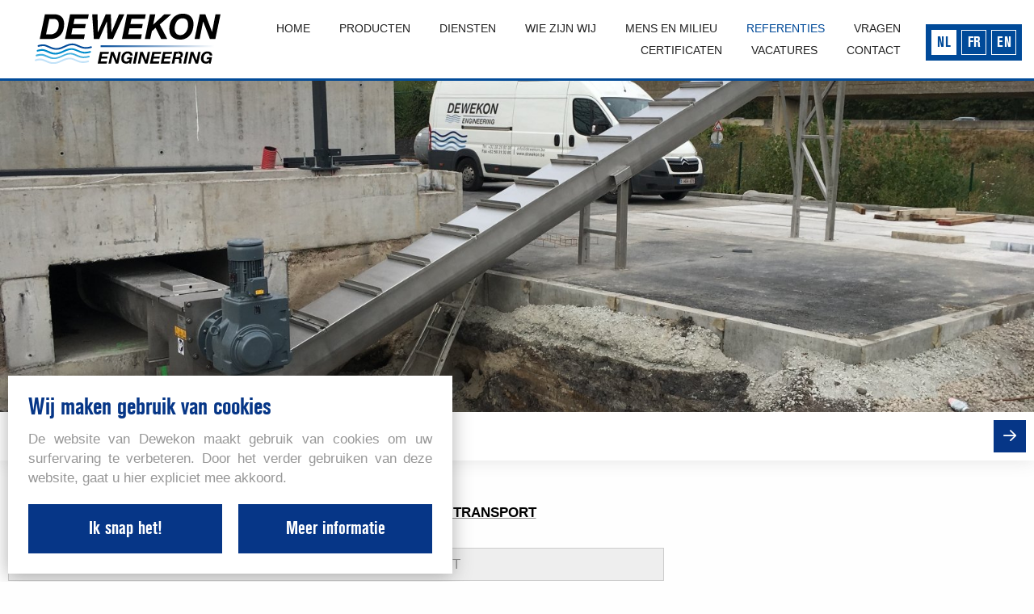

--- FILE ---
content_type: text/html; charset=UTF-8
request_url: https://www.dewekon.be/nl/referenties/transportschroeven-voor-horizontaal-transport-82
body_size: 9529
content:
<!DOCTYPE html PUBLIC "-//W3C//DTD XHTML 1.0 Transitional//EN" "http://www.w3.org/TR/xhtml1/DTD/xhtml1-transitional.dtd">
<html xmlns="http://www.w3.org/1999/xhtml" xmlns:og="http://ogp.me/ns#" xmlns:fb="https://www.facebook.com/2008/fbml" lang="nl-be">
<head>
<title>Transportschroeven Voor Horizontaal Transport - Referenties - Dewekon</title>
<meta http-equiv="Content-Type" content="text/html; charset=UTF-8"/>
<meta http-equiv="Cache-control" content="no-cache"/>
<meta http-equiv="imagetoolbar" content="no"/>
<meta http-equiv="pragma" content="no-cache"/>
<meta http-equiv="Content-Script-Type" content="text/javascript"/>
<meta http-equiv="Content-Style-Type" content="text/css"/>
<meta http-equiv="Window-Target" content="_top"/>
<meta http-equiv="content-language" content="NL"/>
<meta name="SKYPE_TOOLBAR" content="SKYPE_TOOLBAR_PARSER_COMPATIBLE"/>
<meta name="keywords" content=""/>
<meta name="description" content=""/>
<meta name="abstract" content=""/>
<meta name="robots" content="index, follow"/>
<meta name="contact" content="info@dewekon.be"/>
<meta name="distribution" content="global"/>
<meta name="format-detection" content="telephone=no"/>
<meta name="generator" content="Plenso"/>
<meta name="publisher" content="Dewekon"/>
<meta name="rating" content="general"/>
<meta name="reply-to" content="info@dewekon.be"/>
<meta name="googlebot" content="noodp"/>
<meta name="slurp" content="noodp"/>
<meta name="msnbot" content="noodp"/>
<meta name="web_author" content="Plenso bvba"/>
<meta name="identifier-url" content="https://www.dewekon.be"/>
<meta name="linkage" content="https://www.dewekon.be"/>
<meta name="MSThemeCompatible" content="no"/>
<meta name="revisit-after" content="1 days"/>
<meta name="copyright" content="copyright © 2026 Dewekon"/>
<meta name="google-site-verification" content="QzFHBRCwsyjhtxviHGgdnkYSd_5QWmOiLF6b_K0MTfM"/>
<meta name="viewport" content="width=device-width, initial-scale=1.0">
<meta name="dc.language" CONTENT="NL"/>
<meta name="dc.source" CONTENT="https://www.dewekon.be/nl/referenties/transportschroeven-voor-horizontaal-transport-82"/>
<meta name="dc.title" CONTENT="Transportschroeven Voor Horizontaal Transport - Referenties - Dewekon"/>
<meta name="dc.keywords" CONTENT=""/>
<meta name="dc.subject" CONTENT=""/>
<meta name="dc.description" CONTENT=""/>
<meta property="og:title" content="TRANSPORTSCHROEVEN VOOR HORIZONTAAL TRANSPORT"/>
<meta property="og:type" content="company"/>
<meta property="og:url" content="https://www.dewekon.be/nl/referenties/transportschroeven-voor-horizontaal-transport-82"/>
<meta property="og:image" content="https://storage.googleapis.com/dewekon-v1/uploads/TransportschroevenVisconvoyeuseScrewconveyors7-DewekonEngineering-1676974296_blok.jpg"/>
<meta property="og:site_name" content="Dewekon"/>
<meta property="og:description" content="TRANSPORTSCHROEVEN VOOR HORIZONTAAL TRANSPORT

Enkele referenties



STEP DE WATTRELOS - GRIMONPONT

Type: U320

Lengte: 6246mm



STEP DE WATTRELOS - GRIMONPONT

Type: U320

Lengte: 14814mm



BELLEWAERDE

Type: U320

Lengte: 7234mm



BELLEWAERDE

Type: U320

Lengte: 9395mm



ARTOIS METHA ENERGIE

Type: U320

Lengte: 5390mm

STEP THALA

Type: U260

Lengte: 3525mm



AKM MOOSLEDE

Type: U260

Lengte: 9348mm



STEP SOUASSI

Type: U260

Lengte: 4069mm



STEP DE SAINT-VITH

Type: U320

Lengte: 3278mm



STEP DE SAINT-VITH

Type: U320

Lengte: 13334mm



STEP DE SAINT-VITH

Type: U320

Lengte: 3313mm



STEP DE SAINT-VITH

Type: U320

Lengte: 3696mm



STEP OUARDANINE

Type: U320

Lengte: 4605mm



STEP OUARDANINE

Type: U320

Lengte: 3410mm



STEP OUARDANINE

Type: U320

Lengte: 4336mm



STEP SIDI BOU ALI

Type: U320

Lengte: 3651mm



STEP SIDI BOU ALI

Type: U260

Lengte: 5445mm



STEP EL JEM

Type: U320

Lengte: 4163mm



STEP EL JEM

Type: U320

Lengte: 3127mm



STEP EL JEM

Type: U260

Lengte: 4163mm



AVIKO POPERINGE

Type: U320

Lengte: 8979mm



AVIKO POPERINGE

Type: U320

Lengte: 9005mm



DIGROM ARDOOIE

Type: U420

Lengte: 4955mm



LAMESCH EXPLOITATION S.A.

Type: U420

Lengte: 8675mm



LAMESCH EXPLOITATION S.A.

Type: U500

Lengte: 10582mm



LAMESCH EXPLOITATION S.A.

Type: U420

Lengte: 12203mm

LAMESCH EXPLOITATION S.A.

Type: U420

Lengte: 8756mm

GROUPE TIRU

Type: U700

Lengte: 6570mm



GROUPE TIRU

Type: U500

Lengte: 22130mm



STEP DE THAI NGUYGEN VIETNAM

Type: U320

Lengte: 6082mm



STEP DE THAI NGUYGEN VIETNAM

Type: U320

Lengte: 18580mm



AGRIKRACHT MOORSLEDE

Type: U320

Lengte: 6380mm



AGRIKRACHT MOORSLEDE

Type: U320

Lengte: 4089mm



AGRISTO

Type: U320

Lengte: 3231mm



STEP DE WONCK

Type: U260

Lengte: 4069mm



STEP DE WONCK

Type: U260

Lengte: 7200mm



LAMB WESTON BERGEN OP ZOOM

Type: U320

Lengte: 4128mm



LAMB WESTON BERGEN OP ZOOM

Type: U320

Lengte: 11000mm



LAMB WESTON BERGEN OP ZOOM

Type: U320

Lengte: 4767mm



FOND DE COUVELAILLE

Type: U260

Lengte: 4069mm



FOND DE COUVELAILLE

Type: U260

Lengte: 7200mm



TROTEC MOB SCHROEF

Type: U700

Lengte: 4650mm

TROTEC MOB SCHROEF

Type: U700

Lengte: 4650mm

UBON BIO-ETHANOL COMPANY

Type: U420

Lengte: 11060mm



STATION DE POMPAGE DE SETIF OUEST

Type: U500

Lengte: 8144mm



ATOX BENEO OREYE

Type: U420

Lengte: 4662mm



ATOX BENEO OREYE

Type: U420

Lengte: 11368mm



ATOX BENEO OREYE

Type: U500

Lengte: 9294mm



STEP D&#39;ETALLE

Type: U320

Lengte: 2000mm



STEP DE GAFSA

Type: U260

Lengte: 7500mm

STEP DE GAFSA

Type: U260

Lengte: 4000mm



STEP DE BRUXELLES NORD

Type: U420

Lengte: 11779mm



STEP DE BRUXELLES NORD

Type: U420

Lengte: 8324mm



STEP DE BRUXELLES NORD

Type: U500

Lengte: 14300mm



LEIESTROOM MENEN

Type: U420

Lengte: 11960mm



LEIESTROOM MENEN

Type: U420

Lengte: 3151mm



LEIESTROOM MENEN

Type: U420

Lengte: 5525mm



LEIESTROOM MENEN

Type: U420

Lengte: 11960mm



LEIESTROOM MENEN

Type: U420

Lengte: 5886mm

LEIESTROOM MENEN

Type: U420

Lengte: 3630mm

FARMFRITES

Type: U500

Lengte: 5195mm



FRAMFRITES

Type: U500

Lengte: 8000mm



FRAMFRITES

Type: U500

Lengte: 4530mm



FRAMFRITES

Type: U500

Lengte: 5839mm



FRAMFRITES

Type: U320

Lengte: 2998mm



FRAMFRITES

Type: U320

Lengte: 4485mm



STEP BASSE WAVRE

Type: U320

Lengte: 6533mm



STEP BASSE WAVRE

Type: U320

Lengte: 2271mm



STEP BASSE WAVRE

Type: U320

Lengte: 2271mm

STEP BASSE WAVRE

Type: U320

Lengte: 2388mm



STEP DE AYWAILLE

Type: U260

Lengte: 9146mm



STEP DE AYWAILLE

Type: U260

Lengte: 2884mm



ECOFROST - PERUWELZ

Type: U500

Lengte: 8495mm



ECOFROST - PERUWELZ

Type: U500

Lengte: 5640mm

STEP BASSE WAVRE

Type: U320

Lengte: 1934mm



STEP DE BASTOGNE

Type: U420

Lengte: 3013mm



STEP DE BASTOGNE

Type: U420

Lengte: 11607mm



STEP DE BASTOGNE

Type: U420

Lengte: 13370mm



STEP DE LE ROEULX-SUD

Type: U260

Lengte: 2386mm

STEP DE FES

Type: U320

Lengte: 7350mm



STEP DE FES

Type: U320

Lengte: 13750mm



STEP DE FES

Type: U320

Lengte: 15750mm



AGRISTO TILBURG

Type: U500

Lengte: 4700mm



AGRISTO TILBURG

Type: U500

Lengte: 8490mm



STEP DE LA VALLEE DU HAIN " L&#39;ORCHIS" BRAINE LE CHATEAU Type: U420 Lengte: 2655mm STEP DE LA VALLEE DU HAIN "L&#39;ORCHIS" BRAINE LE CHATEAU Type: U420 Lengte: 10030mm STEP DE LA VALLEE DU HAIN "L&#39;ORCHIS" BRAINE LE CHATEAU Type: U420 Lengte: 17000mm STEP DE LA VALLEE DU HAIN "L&#39;ORCHIS" BRAINE LE CHATEAU Type: U420 Lengte: 2460mm STEP DE LA VALLEE DU HAIN "L&#39;ORCHIS" BRAINE LE CHATEAU Type: U420 Lengte: 42550mm STEP DE LA VALLEE DU HAIN "L&#39;ORCHIS" BRAINE LE CHATEAU Type: U420 Lengte: 5800mm STEP DE LA VALLEE DU HAIN "L&#39;ORCHIS" BRAINE LE CHATEAU Type: U500 Lengte: 13120mm" />
<link href="/css/A.reset.css+fontface.css+index.css,,qv==1768972526,Mcc.3IvpQ4atWe.css.pagespeed.cf.258idZWked.css" rel="stylesheet" type="text/css" media="screen"/>
<link href="/A.css,,_menu.css+css,,_classes.css+Loctek,,_loctek.css+css,,_jquery-datepicker.css,Mcc.7UnEftZWO8.css.pagespeed.cf.9dGsiCUnNJ.css" rel="stylesheet" type="text/css" media="screen"/>
<link href="/A.css,,_photoswipe.css+css,,_default-skin,,_default-skin.css+css,,_odometer-theme-default.css+swiper,,_css,,_swiper.min.css,Mcc.E6Z_8O3otn.css.pagespeed.cf.XL7PNWLkcv.css" rel="stylesheet"/>
<link href="/css/A.set1.css.pagespeed.cf.RkbMSsybxu.css" rel="stylesheet" type="text/css" media="screen"/>
<link href="/css/A.dssblokken.css+all.min.css,Mcc.tONoYQHWjT.css.pagespeed.cf.p-PckC3pjY.css" rel="stylesheet" type="text/css" media="screen"/>
<link rel="apple-touch-icon" sizes="180x180" href="/xapple-touch-icon.png.pagespeed.ic.eIxtFXzLI9.webp">
<link rel="icon" type="image/png" sizes="32x32" href="/xfavicon-32x32.png.pagespeed.ic.dXcDBZGRZu.webp">
<link rel="icon" type="image/png" sizes="16x16" href="/xfavicon-16x16.png.pagespeed.ic.TmnSO51jAM.webp">
<link rel="manifest" href="/manifest.json">
<link rel="mask-icon" href="/safari-pinned-tab.svg" color="#5bbad5">
<meta name="theme-color" content="#000000">
<link rel="canonical" href="https://www.dewekon.be/nl/referenties/transportschroeven-voor-horizontaal-transport-82"/>
<script type="text/javascript" src="/js/jquery-1.9.1.min.js.pagespeed.jm.roLDJ9nOeu.js"></script>
<script src="/Loctek,_loctek.js+js,_modernizr.js+js,_jquery.dotdotdot.min.js+js,_odometer.min.js.pagespeed.jc.eNyykDD397.js"></script><script>eval(mod_pagespeed_mqIUKnUxFk);</script>
<script>eval(mod_pagespeed_n_$GrrQm7e);</script>
<script>eval(mod_pagespeed_cajPjo3kdp);</script>
<link href="https://fonts.googleapis.com/css?family=Cormorant+Garamond:400,400i,600,600i,700" rel="stylesheet">
<link href="https://fonts.googleapis.com/css?family=Open+Sans:300,400,600,700,800" rel="stylesheet">
<script>eval(mod_pagespeed_iVNu0XeSlY);</script>
<script src="/js/doubletaptogo.js+photoswipe.min.js+photoswipe-ui-default.min.js.pagespeed.jc.KwdBuxpZK5.js"></script><script>eval(mod_pagespeed_dbs4xlIumC);</script>
<script>eval(mod_pagespeed_4zywTorIkl);</script>
<script>eval(mod_pagespeed_aeqvH8KxSL);</script>
<script src="/swiper/js/swiper.min.js.pagespeed.jm.uWUVrhZ8Lq.js" type="text/javascript"></script>
<script async src="https://www.googletagmanager.com/gtag/js?id=UA-122319275-1"></script>
<script>window.dataLayer=window.dataLayer||[];function gtag(){dataLayer.push(arguments);}gtag('js',new Date());gtag('config','UA-122319275-1');</script>
<style>@media all and (max-width:600px){#nieuwtje{padding-top:60px}.taalswitch{top:50%;transform:translateY(-50%)}header #menubutton{top:28px!important}}@media all and (max-width:435px){.taalswitch{}#nieuwtje{padding-top:120px}#logo.pageready{}}</style>
</head>
<body>
<div class="toporange"></div>
<nav>
<div class="blender">
<div class="closewindow"></div>
</div>
<a href="/nl/home"><img src="/images/xlochtingaccentje2.png.pagespeed.ic.zxOAqOqMPZ.webp">Home</a>
<a href="/nl/producten"><img src="/images/xlochtingaccentje2.png.pagespeed.ic.zxOAqOqMPZ.webp">Producten</a>
<a href="/nl/diensten"><img src="/images/xlochtingaccentje2.png.pagespeed.ic.zxOAqOqMPZ.webp">Diensten</a>
<a href="/nl/wie-zijn-wij"><img src="/images/xlochtingaccentje2.png.pagespeed.ic.zxOAqOqMPZ.webp">Wie zijn wij</a>
<a href="/nl/mens-en-milieu"><img src="/images/xlochtingaccentje2.png.pagespeed.ic.zxOAqOqMPZ.webp">Mens en milieu</a>
<a href="/nl/referenties" class="active"><img src="/images/xlochtingaccentje2.png.pagespeed.ic.zxOAqOqMPZ.webp">Referenties</a>
<a href="/nl/vragen"><img src="/images/xlochtingaccentje2.png.pagespeed.ic.zxOAqOqMPZ.webp">Vragen</a>
<a href="/nl/certificaten"><img src="/images/xlochtingaccentje2.png.pagespeed.ic.zxOAqOqMPZ.webp">Certificaten</a>
<a href="/nl/vacatures"><img src="/images/xlochtingaccentje2.png.pagespeed.ic.zxOAqOqMPZ.webp">Vacatures</a>
<a href="/nl/contact"><img src="/images/xlochtingaccentje2.png.pagespeed.ic.zxOAqOqMPZ.webp">Contact</a>
<div id="menuak">
<a href="/nl/certificaten">
</a>
</div>
<div class="bottom">
<div class="left"><a href="http://plenso.be">Website door Plenso</a></div><div class="right">&copy; Dewekon 2026</div>
</div>
</nav>
<div class="page">
<div class="after"></div>
<header>
<div id="logo" class="noblue">
<a href="/nl/home">
<img src="/images/logo.svg">
</a>
</div>
<div class="desktop-nav">
<a href="/nl/home">Home</a>
<a href="/nl/producten">Producten</a>
<a href="/nl/diensten">Diensten</a>
<a href="/nl/wie-zijn-wij">Wie zijn wij</a>
<a href="/nl/mens-en-milieu">Mens en milieu</a>
<a href="/nl/referenties" class="active">Referenties</a>
<a href="/nl/vragen">Vragen</a>
<a href="/nl/certificaten">Certificaten</a>
<a href="/nl/vacatures">Vacatures</a>
<a href="/nl/contact">Contact</a>
</div>
<div class="taalswitch">
<a href="/nl/referenties/transportschroeven-voor-horizontaal-transport-82" class="activelang">NL</a>
<a href="/fr/rfrences/transportschroeven-voor-horizontaal-transport-82">FR</a>
<a href="/en/references/transportschroeven-voor-horizontaal-transport-82">EN</a>
</div>
<div id="menubutton">
<div class="icon">
<i class="far fa-bars"></i>
</div>
</div>
</header>
<main>
<div class="main"></div>
<div class="menuspacer"></div>
<section class="vacaturepagina">
<div class="vacaturepagina_banner">
<img onclick="initswipe(0)" src="https://storage.googleapis.com/dewekon-v1/uploads/TransportschroevenVisconvoyeuseScrewconveyors7-DewekonEngineering-1676974296_det.jpg?3" alt="">
</div>
<section class="vacature_controls">
<div style="display: flex;justify-content: flex-start;align-items: center;">
<a class="vacature_arrow" href="/nl/referenties/transportbanden-69" class="leftarrow">
<i class="far fa-arrow-left" aria-hidden="true"></i>
</a>
<a onclick="initswipe(0)" style="margin-left: 20px;">
<i class="fas fa-camera"></i>
<span>Foto's</span>
</a>
<a style="margin-left: 20px;" onclick="window.open('https://www.facebook.com/sharer/sharer.php?u='+encodeURIComponent(location.href), 'facebook-share-dialog', 'width=626,height=436')">
<i class="fab fa-facebook-f"></i>
<span>Delen</span>
</a>
</div>
<a class="vacature_arrow" href="/nl/referenties/transportschroeven-voor-verticaal-transport-81" class="rightarrow">
<i class="far fa-arrow-right" aria-hidden="true"></i>
</a>
</section>
<div class="vacature_content">
<div class="vacature_tekst">
<h1 class="vacaturepagina_h1" style="display: block;"></h1>
<h1 style="text-align:center"><u><strong>TRANSPORTSCHROEVEN VOOR HORIZONTAAL TRANSPORT</strong></u></h1>
<h2 style="text-align:center"><strong><u>Enkele referenties</u></strong></h2>
<p></p>
<div style="background:#eeeeee; border:1px solid #cccccc; padding:5px 10px; text-align:center">STEP DE WATTRELOS - GRIMONPONT</div>
<p>Type: U320</p>
<p>Lengte: 6246mm</p>
<p></p>
<div style="background:#eeeeee; border:1px solid #cccccc; padding:5px 10px; text-align:center">STEP DE WATTRELOS - GRIMONPONT</div>
<p>Type: U320</p>
<p>Lengte: 14814mm</p>
<p></p>
<div style="background:#eeeeee; border:1px solid #cccccc; padding:5px 10px; text-align:center">BELLEWAERDE</div>
<p>Type: U320</p>
<p>Lengte: 7234mm</p>
<p></p>
<div style="background:#eeeeee; border:1px solid #cccccc; padding:5px 10px; text-align:center">BELLEWAERDE</div>
<p>Type: U320</p>
<p>Lengte: 9395mm</p>
<p></p>
<div style="background:#eeeeee; border:1px solid #cccccc; padding:5px 10px; text-align:center">ARTOIS METHA ENERGIE</div>
<p>Type: U320</p>
<p>Lengte: 5390mm</p>
<div style="background:#eeeeee; border:1px solid #cccccc; padding:5px 10px; text-align:center">STEP THALA</div>
<p>Type: U260</p>
<p>Lengte: 3525mm</p>
<p></p>
<div style="background:#eeeeee; border:1px solid #cccccc; padding:5px 10px; text-align:center">AKM MOOSLEDE</div>
<p>Type: U260</p>
<p>Lengte: 9348mm</p>
<p></p>
<div style="background:#eeeeee; border:1px solid #cccccc; padding:5px 10px; text-align:center">STEP SOUASSI</div>
<p>Type: U260</p>
<p>Lengte: 4069mm</p>
<p></p>
<div style="background:#eeeeee; border:1px solid #cccccc; padding:5px 10px; text-align:center">STEP DE SAINT-VITH</div>
<p>Type: U320</p>
<p>Lengte: 3278mm</p>
<p></p>
<div style="background:#eeeeee; border:1px solid #cccccc; padding:5px 10px; text-align:center">STEP DE SAINT-VITH</div>
<p>Type: U320</p>
<p>Lengte: 13334mm</p>
<p></p>
<div style="background:#eeeeee; border:1px solid #cccccc; padding:5px 10px; text-align:center">STEP DE SAINT-VITH</div>
<p>Type: U320</p>
<p>Lengte: 3313mm</p>
<p></p>
<div style="background:#eeeeee; border:1px solid #cccccc; padding:5px 10px; text-align:center">STEP DE SAINT-VITH</div>
<p>Type: U320</p>
<p>Lengte: 3696mm</p>
<p></p>
<div style="background:#eeeeee; border:1px solid #cccccc; padding:5px 10px; text-align:center">STEP OUARDANINE</div>
<p>Type: U320</p>
<p>Lengte: 4605mm</p>
<p></p>
<div style="background:#eeeeee; border:1px solid #cccccc; padding:5px 10px; text-align:center">STEP OUARDANINE</div>
<p>Type: U320</p>
<p>Lengte: 3410mm</p>
<p></p>
<div style="background:#eeeeee; border:1px solid #cccccc; padding:5px 10px; text-align:center">STEP OUARDANINE</div>
<p>Type: U320</p>
<p>Lengte: 4336mm</p>
<p></p>
<div style="background:#eeeeee; border:1px solid #cccccc; padding:5px 10px; text-align:center">STEP SIDI BOU ALI</div>
<p>Type: U320</p>
<p>Lengte: 3651mm</p>
<p></p>
<div style="background:#eeeeee; border:1px solid #cccccc; padding:5px 10px; text-align:center">STEP SIDI BOU ALI</div>
<p>Type: U260</p>
<p>Lengte: 5445mm</p>
<p></p>
<div style="background:#eeeeee; border:1px solid #cccccc; padding:5px 10px; text-align:center">STEP EL JEM</div>
<p>Type: U320</p>
<p>Lengte: 4163mm</p>
<p></p>
<div style="background:#eeeeee; border:1px solid #cccccc; padding:5px 10px; text-align:center">STEP EL JEM</div>
<p>Type: U320</p>
<p>Lengte: 3127mm</p>
<p></p>
<div style="background:#eeeeee; border:1px solid #cccccc; padding:5px 10px; text-align:center">STEP EL JEM</div>
<p>Type: U260</p>
<p>Lengte: 4163mm</p>
<p></p>
<div style="background:#eeeeee; border:1px solid #cccccc; padding:5px 10px; text-align:center">AVIKO POPERINGE</div>
<p>Type: U320</p>
<p>Lengte: 8979mm</p>
<p></p>
<div style="background:#eeeeee; border:1px solid #cccccc; padding:5px 10px; text-align:center">AVIKO POPERINGE</div>
<p>Type: U320</p>
<p>Lengte: 9005mm</p>
<p></p>
<div style="background:#eeeeee; border:1px solid #cccccc; padding:5px 10px; text-align:center">DIGROM ARDOOIE</div>
<p>Type: U420</p>
<p>Lengte: 4955mm</p>
<p></p>
<div style="background:#eeeeee; border:1px solid #cccccc; padding:5px 10px; text-align:center">LAMESCH EXPLOITATION S.A.</div>
<p>Type: U420</p>
<p>Lengte: 8675mm</p>
<p></p>
<div style="background:#eeeeee; border:1px solid #cccccc; padding:5px 10px; text-align:center">LAMESCH EXPLOITATION S.A.</div>
<p>Type: U500</p>
<p>Lengte: 10582mm</p>
<p></p>
<div style="background:#eeeeee; border:1px solid #cccccc; padding:5px 10px; text-align:center">LAMESCH EXPLOITATION S.A.</div>
<p>Type: U420</p>
<p>Lengte: 12203mm</p>
<div style="background:#eeeeee; border:1px solid #cccccc; padding:5px 10px; text-align:center">LAMESCH EXPLOITATION S.A.</div>
<p>Type: U420</p>
<p>Lengte: 8756mm</p>
<div style="background:#eeeeee; border:1px solid #cccccc; padding:5px 10px; text-align:center">GROUPE TIRU</div>
<p>Type: U700</p>
<p>Lengte: 6570mm</p>
<p></p>
<div style="background:#eeeeee; border:1px solid #cccccc; padding:5px 10px; text-align:center">GROUPE TIRU</div>
<p>Type: U500</p>
<p>Lengte: 22130mm</p>
<p></p>
<div style="background:#eeeeee; border:1px solid #cccccc; padding:5px 10px; text-align:center">STEP DE THAI NGUYGEN VIETNAM</div>
<p>Type: U320</p>
<p>Lengte: 6082mm</p>
<p></p>
<div style="background:#eeeeee; border:1px solid #cccccc; padding:5px 10px; text-align:center">STEP DE THAI NGUYGEN VIETNAM</div>
<p>Type: U320</p>
<p>Lengte: 18580mm</p>
<p></p>
<div style="background:#eeeeee; border:1px solid #cccccc; padding:5px 10px; text-align:center">AGRIKRACHT MOORSLEDE</div>
<p>Type: U320</p>
<p>Lengte: 6380mm</p>
<p></p>
<div style="background:#eeeeee; border:1px solid #cccccc; padding:5px 10px; text-align:center">AGRIKRACHT MOORSLEDE</div>
<p>Type: U320</p>
<p>Lengte: 4089mm</p>
<p></p>
<div style="background:#eeeeee; border:1px solid #cccccc; padding:5px 10px; text-align:center">AGRISTO</div>
<p>Type: U320</p>
<p>Lengte: 3231mm</p>
<p></p>
<div style="background:#eeeeee; border:1px solid #cccccc; padding:5px 10px; text-align:center">STEP DE WONCK</div>
<p>Type: U260</p>
<p>Lengte: 4069mm</p>
<p></p>
<div style="background:#eeeeee; border:1px solid #cccccc; padding:5px 10px; text-align:center">STEP DE WONCK</div>
<p>Type: U260</p>
<p>Lengte: 7200mm</p>
<p></p>
<div style="background:#eeeeee; border:1px solid #cccccc; padding:5px 10px; text-align:center">LAMB WESTON BERGEN OP ZOOM</div>
<p>Type: U320</p>
<p>Lengte: 4128mm</p>
<p></p>
<div style="background:#eeeeee; border:1px solid #cccccc; padding:5px 10px; text-align:center">LAMB WESTON BERGEN OP ZOOM</div>
<p>Type: U320</p>
<p>Lengte: 11000mm</p>
<p></p>
<div style="background:#eeeeee; border:1px solid #cccccc; padding:5px 10px; text-align:center">LAMB WESTON BERGEN OP ZOOM</div>
<p>Type: U320</p>
<p>Lengte: 4767mm</p>
<p></p>
<div style="background:#eeeeee; border:1px solid #cccccc; padding:5px 10px; text-align:center">FOND DE COUVELAILLE</div>
<p>Type: U260</p>
<p>Lengte: 4069mm</p>
<p></p>
<div style="background:#eeeeee; border:1px solid #cccccc; padding:5px 10px; text-align:center">FOND DE COUVELAILLE</div>
<p>Type: U260</p>
<p>Lengte: 7200mm</p>
<p></p>
<div style="background:#eeeeee; border:1px solid #cccccc; padding:5px 10px; text-align:center">TROTEC MOB SCHROEF</div>
<p>Type: U700</p>
<p>Lengte: 4650mm</p>
<div style="background:#eeeeee; border:1px solid #cccccc; padding:5px 10px; text-align:center">TROTEC MOB SCHROEF</div>
<p>Type: U700</p>
<p>Lengte: 4650mm</p>
<div style="background:#eeeeee; border:1px solid #cccccc; padding:5px 10px; text-align:center">UBON BIO-ETHANOL COMPANY</div>
<p>Type: U420</p>
<p>Lengte: 11060mm</p>
<p></p>
<div style="background:#eeeeee; border:1px solid #cccccc; padding:5px 10px; text-align:center">STATION DE POMPAGE DE SETIF OUEST</div>
<p>Type: U500</p>
<p>Lengte: 8144mm</p>
<p></p>
<div style="background:#eeeeee; border:1px solid #cccccc; padding:5px 10px; text-align:center">ATOX BENEO OREYE</div>
<p>Type: U420</p>
<p>Lengte: 4662mm</p>
<p></p>
<div style="background:#eeeeee; border:1px solid #cccccc; padding:5px 10px; text-align:center">ATOX BENEO OREYE</div>
<p>Type: U420</p>
<p>Lengte: 11368mm</p>
<p></p>
<div style="background:#eeeeee; border:1px solid #cccccc; padding:5px 10px; text-align:center">ATOX BENEO OREYE</div>
<p>Type: U500</p>
<p>Lengte: 9294mm</p>
<p></p>
<div style="background:#eeeeee; border:1px solid #cccccc; padding:5px 10px; text-align:center">STEP D&#39;ETALLE</div>
<p>Type: U320</p>
<p>Lengte: 2000mm</p>
<p></p>
<div style="background:#eeeeee; border:1px solid #cccccc; padding:5px 10px; text-align:center">STEP DE GAFSA</div>
<p>Type: U260</p>
<p>Lengte: 7500mm</p>
<div style="background:#eeeeee; border:1px solid #cccccc; padding:5px 10px; text-align:center">STEP DE GAFSA</div>
<p>Type: U260</p>
<p>Lengte: 4000mm</p>
<p></p>
<div style="background:#eeeeee; border:1px solid #cccccc; padding:5px 10px; text-align:center">STEP DE BRUXELLES NORD</div>
<p>Type: U420</p>
<p>Lengte: 11779mm</p>
<p></p>
<div style="background:#eeeeee; border:1px solid #cccccc; padding:5px 10px; text-align:center">STEP DE BRUXELLES NORD</div>
<p>Type: U420</p>
<p>Lengte: 8324mm</p>
<p></p>
<div style="background:#eeeeee; border:1px solid #cccccc; padding:5px 10px; text-align:center">STEP DE BRUXELLES NORD</div>
<p>Type: U500</p>
<p>Lengte: 14300mm</p>
<p></p>
<div style="background:#eeeeee; border:1px solid #cccccc; padding:5px 10px; text-align:center">LEIESTROOM MENEN</div>
<p>Type: U420</p>
<p>Lengte: 11960mm</p>
<p></p>
<div style="background:#eeeeee; border:1px solid #cccccc; padding:5px 10px; text-align:center">LEIESTROOM MENEN</div>
<p>Type: U420</p>
<p>Lengte: 3151mm</p>
<p></p>
<div style="background:#eeeeee; border:1px solid #cccccc; padding:5px 10px; text-align:center">LEIESTROOM MENEN</div>
<p>Type: U420</p>
<p>Lengte: 5525mm</p>
<p></p>
<div style="background:#eeeeee; border:1px solid #cccccc; padding:5px 10px; text-align:center">LEIESTROOM MENEN</div>
<p>Type: U420</p>
<p>Lengte: 11960mm</p>
<p></p>
<div style="background:#eeeeee; border:1px solid #cccccc; padding:5px 10px; text-align:center">LEIESTROOM MENEN</div>
<p>Type: U420</p>
<p>Lengte: 5886mm</p>
<div style="background:#eeeeee; border:1px solid #cccccc; padding:5px 10px; text-align:center">LEIESTROOM MENEN</div>
<p>Type: U420</p>
<p>Lengte: 3630mm</p>
<div style="background:#eeeeee; border:1px solid #cccccc; padding:5px 10px; text-align:center">FARMFRITES</div>
<p>Type: U500</p>
<p>Lengte: 5195mm</p>
<p></p>
<div style="background:#eeeeee; border:1px solid #cccccc; padding:5px 10px; text-align:center">FRAMFRITES</div>
<p>Type: U500</p>
<p>Lengte: 8000mm</p>
<p></p>
<div style="background:#eeeeee; border:1px solid #cccccc; padding:5px 10px; text-align:center">FRAMFRITES</div>
<p>Type: U500</p>
<p>Lengte: 4530mm</p>
<p></p>
<div style="background:#eeeeee; border:1px solid #cccccc; padding:5px 10px; text-align:center">FRAMFRITES</div>
<p>Type: U500</p>
<p>Lengte: 5839mm</p>
<p></p>
<div style="background:#eeeeee; border:1px solid #cccccc; padding:5px 10px; text-align:center">FRAMFRITES</div>
<p>Type: U320</p>
<p>Lengte: 2998mm</p>
<p></p>
<div style="background:#eeeeee; border:1px solid #cccccc; padding:5px 10px; text-align:center">FRAMFRITES</div>
<p>Type: U320</p>
<p>Lengte: 4485mm</p>
<p></p>
<div style="background:#eeeeee; border:1px solid #cccccc; padding:5px 10px; text-align:center">STEP BASSE WAVRE</div>
<p>Type: U320</p>
<p>Lengte: 6533mm</p>
<p></p>
<div style="background:#eeeeee; border:1px solid #cccccc; padding:5px 10px; text-align:center">STEP BASSE WAVRE</div>
<p>Type: U320</p>
<p>Lengte: 2271mm</p>
<p></p>
<div style="background:#eeeeee; border:1px solid #cccccc; padding:5px 10px; text-align:center">STEP BASSE WAVRE</div>
<p>Type: U320</p>
<p>Lengte: 2271mm</p>
<div style="background:#eeeeee; border:1px solid #cccccc; padding:5px 10px; text-align:center">STEP BASSE WAVRE</div>
<p>Type: U320</p>
<p>Lengte: 2388mm</p>
<p></p>
<div style="background:#eeeeee; border:1px solid #cccccc; padding:5px 10px; text-align:center">STEP DE AYWAILLE</div>
<p>Type: U260</p>
<p>Lengte: 9146mm</p>
<p></p>
<div style="background:#eeeeee; border:1px solid #cccccc; padding:5px 10px; text-align:center">STEP DE AYWAILLE</div>
<p>Type: U260</p>
<p>Lengte: 2884mm</p>
<p></p>
<div style="background:#eeeeee; border:1px solid #cccccc; padding:5px 10px; text-align:center">ECOFROST - PERUWELZ</div>
<p>Type: U500</p>
<p>Lengte: 8495mm</p>
<p></p>
<div style="background:#eeeeee; border:1px solid #cccccc; padding:5px 10px; text-align:center">ECOFROST - PERUWELZ</div>
<p>Type: U500</p>
<p>Lengte: 5640mm</p>
<div style="background:#eeeeee; border:1px solid #cccccc; padding:5px 10px; text-align:center">STEP BASSE WAVRE</div>
<p>Type: U320</p>
<p>Lengte: 1934mm</p>
<p></p>
<div style="background:#eeeeee; border:1px solid #cccccc; padding:5px 10px; text-align:center">STEP DE BASTOGNE</div>
<p>Type: U420</p>
<p>Lengte: 3013mm</p>
<p></p>
<div style="background:#eeeeee; border:1px solid #cccccc; padding:5px 10px; text-align:center">STEP DE BASTOGNE</div>
<p>Type: U420</p>
<p>Lengte: 11607mm</p>
<p></p>
<div style="background:#eeeeee; border:1px solid #cccccc; padding:5px 10px; text-align:center">STEP DE BASTOGNE</div>
<p>Type: U420</p>
<p>Lengte: 13370mm</p>
<p></p>
<div style="background:#eeeeee; border:1px solid #cccccc; padding:5px 10px; text-align:center">STEP DE LE ROEULX-SUD</div>
<p>Type: U260</p>
<p>Lengte: 2386mm</p>
<div style="background:#eeeeee; border:1px solid #cccccc; padding:5px 10px; text-align:center">STEP DE FES</div>
<p>Type: U320</p>
<p>Lengte: 7350mm</p>
<p></p>
<div style="background:#eeeeee; border:1px solid #cccccc; padding:5px 10px; text-align:center">STEP DE FES</div>
<p>Type: U320</p>
<p>Lengte: 13750mm</p>
<p></p>
<div style="background:#eeeeee; border:1px solid #cccccc; padding:5px 10px; text-align:center">STEP DE FES</div>
<p>Type: U320</p>
<p>Lengte: 15750mm</p>
<p></p>
<div style="background:#eeeeee; border:1px solid #cccccc; padding:5px 10px; text-align:center">AGRISTO TILBURG</div>
<p>Type: U500</p>
<p>Lengte: 4700mm</p>
<p></p>
<div style="background:#eeeeee; border:1px solid #cccccc; padding:5px 10px; text-align:center">AGRISTO TILBURG</div>
<p>Type: U500</p>
<p>Lengte: 8490mm</p>
<p></p>
<div style="background:#eeeeee; border:1px solid #cccccc; padding:5px 10px; text-align:center">STEP DE LA VALLEE DU HAIN "L&#39;ORCHIS" BRAINE LE CHATEAU</div>
<p>Type: U420</p>
<p>Lengte: 2655mm</p>
<p></p>
<div style="background:#eeeeee; border:1px solid #cccccc; padding:5px 10px; text-align:center">STEP DE LA VALLEE DU HAIN "L&#39;ORCHIS" BRAINE LE CHATEAU</div>
<p>Type: U420</p>
<p>Lengte: 10030mm</p>
<p></p>
<div style="background:#eeeeee; border:1px solid #cccccc; padding:5px 10px; text-align:center">STEP DE LA VALLEE DU HAIN "L&#39;ORCHIS" BRAINE LE CHATEAU</div>
<p>Type: U420</p>
<p>Lengte: 17000mm</p>
<p></p>
<div style="background:#eeeeee; border:1px solid #cccccc; padding:5px 10px; text-align:center">STEP DE LA VALLEE DU HAIN "L&#39;ORCHIS" BRAINE LE CHATEAU</div>
<p>Type: U420</p>
<p>Lengte: 2460mm</p>
<p></p>
<div style="background:#eeeeee; border:1px solid #cccccc; padding:5px 10px; text-align:center">STEP DE LA VALLEE DU HAIN "L&#39;ORCHIS" BRAINE LE CHATEAU</div>
<p>Type: U420</p>
<p>Lengte: 42550mm</p>
<p></p>
<div style="background:#eeeeee; border:1px solid #cccccc; padding:5px 10px; text-align:center">STEP DE LA VALLEE DU HAIN "L&#39;ORCHIS" BRAINE LE CHATEAU</div>
<p>Type: U420</p>
<p>Lengte: 5800mm</p>
<div style="background:#eeeeee; border:1px solid #cccccc; padding:5px 10px; text-align:center">STEP DE LA VALLEE DU HAIN "L&#39;ORCHIS" BRAINE LE CHATEAU</div>
<p>Type: U500</p>
<p>Lengte: 13120mm</p>
</div>
</div>
</section>
<div class="news-detail-list" style="position: relative;">
<img src="/images/xlochtingaccentje2.png.pagespeed.ic.zxOAqOqMPZ.webp" class="designding" alt="">
<h5>Andere referenties</h5>
<div class="news-detail-listitem relijst">
<div>
<img src="[data-uri]" alt="">
<h6>VIJZELS</h6>
<a href="/nl/referenties/vijzels-64"></a>
</div>
<div>
<img src="[data-uri]" alt="">
<h6>SNIPPERSILO</h6>
<a href="/nl/referenties/snippersilo-83"></a>
</div>
<div>
<img src="[data-uri]" alt="">
<h6>SLIBSILO</h6>
<a href="/nl/referenties/slibsilo-84"></a>
</div>
<div>
<img src="[data-uri]" alt="">
<h6>KABELROOSTERS</h6>
<a href="/nl/referenties/kabelroosters-65"></a>
</div>
<div>
<img src="[data-uri]" alt="">
<h6>KETTINGROOSTERS</h6>
<a href="/nl/referenties/kettingroosters-66"></a>
</div>
</div>
</div>
<div class="pswp" tabindex="-1" role="dialog" aria-hidden="true">
<div class="pswp__bg"></div>
<div class="pswp__scroll-wrap">
<div class="pswp__container">
<div class="pswp__item"></div>
<div class="pswp__item"></div>
<div class="pswp__item"></div>
</div>
<div class="pswp__ui pswp__ui--hidden">
<div class="pswp__top-bar">
<div class="pswp__counter"></div>
<button class="pswp__button pswp__button--close" title="Close (Esc)"></button>
<button class="pswp__button pswp__button--share" title="share"></button>
<button class="pswp__button pswp__button--fs" title="Toggle fullscreen"></button>
<button class="pswp__button pswp__button--zoom" title="Zoom in/out"></button>
<div class="pswp__preloader">
<div class="pswp__preloader__icn">
<div class="pswp__preloader__cut">
<div class="pswp__preloader__donut"></div>
</div>
</div>
</div>
</div>
<div class="pswp__share-modal pswp__share-modal--hidden pswp__single-tap">
<div class="pswp__share-tooltip"></div>
</div>
<button class="pswp__button pswp__button--arrow--left" title="Previous (arrow left)">
</button>
<button class="pswp__button pswp__button--arrow--right" title="Next (arrow right)">
</button>
<div class="pswp__caption">
<div class="pswp__caption__center"></div>
</div>
</div>
</div>
</div>
<script type="text/javascript">function doshare(el){if($('.share').is(':hidden')){$('.share').fadeIn();}else{$('.share').fadeOut();}}</script>
<script>var lbitems=[];$('<img src="https://storage.googleapis.com/dewekon-v1/uploads/TransportschroevenVisconvoyeuseScrewconveyors7-DewekonEngineering-1676974304_max.jpg" />').load(function(){lbitems.push({pos:1,src:'https://storage.googleapis.com/dewekon-v1/uploads/TransportschroevenVisconvoyeuseScrewconveyors7-DewekonEngineering-1676974304_max.jpg',w:this.naturalWidth,h:this.naturalHeight});});$('<img src="https://storage.googleapis.com/dewekon-v1/uploads/TransportschroevenVisconvoyeuseScrewconveyors3-DewekonEngineering-1676974310_max.JPG" />').load(function(){lbitems.push({pos:2,src:'https://storage.googleapis.com/dewekon-v1/uploads/TransportschroevenVisconvoyeuseScrewconveyors3-DewekonEngineering-1676974310_max.JPG',w:this.naturalWidth,h:this.naturalHeight});});$('<img src="https://storage.googleapis.com/dewekon-v1/uploads/TransportschroevenVisconvoyeuseScrewconveyors2-DewekonEngineering-1676974312_max.JPG" />').load(function(){lbitems.push({pos:3,src:'https://storage.googleapis.com/dewekon-v1/uploads/TransportschroevenVisconvoyeuseScrewconveyors2-DewekonEngineering-1676974312_max.JPG',w:this.naturalWidth,h:this.naturalHeight});});$('<img src="https://storage.googleapis.com/dewekon-v1/uploads/TransportschroevenVisconvoyeuseScrewconveyors4-DewekonEngineering-1676974315_max.JPG" />').load(function(){lbitems.push({pos:4,src:'https://storage.googleapis.com/dewekon-v1/uploads/TransportschroevenVisconvoyeuseScrewconveyors4-DewekonEngineering-1676974315_max.JPG',w:this.naturalWidth,h:this.naturalHeight});});$('<img src="https://storage.googleapis.com/dewekon-v1/uploads/TransportschroevenVisconvoyeuseScrewconveyors1-DewekonEngineering-1676974316_max.JPG" />').load(function(){lbitems.push({pos:5,src:'https://storage.googleapis.com/dewekon-v1/uploads/TransportschroevenVisconvoyeuseScrewconveyors1-DewekonEngineering-1676974316_max.JPG',w:this.naturalWidth,h:this.naturalHeight});});$('<img src="https://storage.googleapis.com/dewekon-v1/uploads/TransportschroevenVisconvoyeuseScrewconveyors6-DewekonEngineering-1676974319_max.JPG" />').load(function(){lbitems.push({pos:6,src:'https://storage.googleapis.com/dewekon-v1/uploads/TransportschroevenVisconvoyeuseScrewconveyors6-DewekonEngineering-1676974319_max.JPG',w:this.naturalWidth,h:this.naturalHeight});});$('<img src="https://storage.googleapis.com/dewekon-v1/uploads/TransportschroevenVisconvoyeuseScrewconveyors5-DewekonEngineering-1676974321_max.JPG" />').load(function(){lbitems.push({pos:7,src:'https://storage.googleapis.com/dewekon-v1/uploads/TransportschroevenVisconvoyeuseScrewconveyors5-DewekonEngineering-1676974321_max.JPG',w:this.naturalWidth,h:this.naturalHeight});});$('<img src="https://storage.googleapis.com/dewekon-v1/uploads/TransportschroevenVisconvoyeuseScrewconveyors8-DewekonEngineering-1676974322_max.JPG" />').load(function(){lbitems.push({pos:8,src:'https://storage.googleapis.com/dewekon-v1/uploads/TransportschroevenVisconvoyeuseScrewconveyors8-DewekonEngineering-1676974322_max.JPG',w:this.naturalWidth,h:this.naturalHeight});});$('<img src="https://storage.googleapis.com/dewekon-v1/uploads/TransportschroevenVisconvoyeuseScrewconveyors10-DewekonEngineering-1676974324_max.JPG" />').load(function(){lbitems.push({pos:9,src:'https://storage.googleapis.com/dewekon-v1/uploads/TransportschroevenVisconvoyeuseScrewconveyors10-DewekonEngineering-1676974324_max.JPG',w:this.naturalWidth,h:this.naturalHeight});});$('<img src="https://storage.googleapis.com/dewekon-v1/uploads/TransportschroevenVisconvoyeuseScrewconveyors9-DewekonEngineering-1676974326_max.jpg" />').load(function(){lbitems.push({pos:10,src:'https://storage.googleapis.com/dewekon-v1/uploads/TransportschroevenVisconvoyeuseScrewconveyors9-DewekonEngineering-1676974326_max.jpg',w:this.naturalWidth,h:this.naturalHeight});});$('<img src="https://storage.googleapis.com/dewekon-v1/uploads/TransportschroevenVisconvoyeuseScrewconveyors11-DewekonEngineering-1676974329_max.JPG" />').load(function(){lbitems.push({pos:11,src:'https://storage.googleapis.com/dewekon-v1/uploads/TransportschroevenVisconvoyeuseScrewconveyors11-DewekonEngineering-1676974329_max.JPG',w:this.naturalWidth,h:this.naturalHeight});});$('<img src="https://storage.googleapis.com/dewekon-v1/uploads/0000166-04-1676974367_max.JPG" />').load(function(){lbitems.push({pos:12,src:'https://storage.googleapis.com/dewekon-v1/uploads/0000166-04-1676974367_max.JPG',w:this.naturalWidth,h:this.naturalHeight});});$('<img src="https://storage.googleapis.com/dewekon-v1/uploads/0000166-05-1676974370_max.JPG" />').load(function(){lbitems.push({pos:13,src:'https://storage.googleapis.com/dewekon-v1/uploads/0000166-05-1676974370_max.JPG',w:this.naturalWidth,h:this.naturalHeight});});$('<img src="https://storage.googleapis.com/dewekon-v1/uploads/0000308-02-1676974402_max.JPG" />').load(function(){lbitems.push({pos:14,src:'https://storage.googleapis.com/dewekon-v1/uploads/0000308-02-1676974402_max.JPG',w:this.naturalWidth,h:this.naturalHeight});});$('<img src="https://storage.googleapis.com/dewekon-v1/uploads/0000414-01-1676974403_max.JPG" />').load(function(){lbitems.push({pos:15,src:'https://storage.googleapis.com/dewekon-v1/uploads/0000414-01-1676974403_max.JPG',w:this.naturalWidth,h:this.naturalHeight});});$('<img src="https://storage.googleapis.com/dewekon-v1/uploads/0000414-02-1676974406_max.JPG" />').load(function(){lbitems.push({pos:16,src:'https://storage.googleapis.com/dewekon-v1/uploads/0000414-02-1676974406_max.JPG',w:this.naturalWidth,h:this.naturalHeight});});$('<img src="https://storage.googleapis.com/dewekon-v1/uploads/0000369-01-1676974409_max.JPG" />').load(function(){lbitems.push({pos:17,src:'https://storage.googleapis.com/dewekon-v1/uploads/0000369-01-1676974409_max.JPG',w:this.naturalWidth,h:this.naturalHeight});});$('<img src="https://storage.googleapis.com/dewekon-v1/uploads/0000839-06-1676974427_max.JPG" />').load(function(){lbitems.push({pos:18,src:'https://storage.googleapis.com/dewekon-v1/uploads/0000839-06-1676974427_max.JPG',w:this.naturalWidth,h:this.naturalHeight});});$('<img src="https://storage.googleapis.com/dewekon-v1/uploads/0000839-05-1676974428_max.JPG" />').load(function(){lbitems.push({pos:19,src:'https://storage.googleapis.com/dewekon-v1/uploads/0000839-05-1676974428_max.JPG',w:this.naturalWidth,h:this.naturalHeight});});$('<img src="https://storage.googleapis.com/dewekon-v1/uploads/0000839-07-1676974430_max.JPG" />').load(function(){lbitems.push({pos:20,src:'https://storage.googleapis.com/dewekon-v1/uploads/0000839-07-1676974430_max.JPG',w:this.naturalWidth,h:this.naturalHeight});});$('<img src="https://storage.googleapis.com/dewekon-v1/uploads/0001016_05-1676974433_max.jpg" />').load(function(){lbitems.push({pos:21,src:'https://storage.googleapis.com/dewekon-v1/uploads/0001016_05-1676974433_max.jpg',w:this.naturalWidth,h:this.naturalHeight});});$('<img src="https://storage.googleapis.com/dewekon-v1/uploads/0001658-05-1676974489_max.JPG" />').load(function(){lbitems.push({pos:22,src:'https://storage.googleapis.com/dewekon-v1/uploads/0001658-05-1676974489_max.JPG',w:this.naturalWidth,h:this.naturalHeight});});$('<img src="https://storage.googleapis.com/dewekon-v1/uploads/0001769_02-1676974491_max.JPG" />').load(function(){lbitems.push({pos:23,src:'https://storage.googleapis.com/dewekon-v1/uploads/0001769_02-1676974491_max.JPG',w:this.naturalWidth,h:this.naturalHeight});});$('<img src="https://storage.googleapis.com/dewekon-v1/uploads/0001769_01-1676974494_max.JPG" />').load(function(){lbitems.push({pos:24,src:'https://storage.googleapis.com/dewekon-v1/uploads/0001769_01-1676974494_max.JPG',w:this.naturalWidth,h:this.naturalHeight});});$('<img src="https://storage.googleapis.com/dewekon-v1/uploads/0002213-01-1676974497_max.JPG" />').load(function(){lbitems.push({pos:25,src:'https://storage.googleapis.com/dewekon-v1/uploads/0002213-01-1676974497_max.JPG',w:this.naturalWidth,h:this.naturalHeight});});$('<img src="https://storage.googleapis.com/dewekon-v1/uploads/0002213-03-1676974498_max.JPG" />').load(function(){lbitems.push({pos:26,src:'https://storage.googleapis.com/dewekon-v1/uploads/0002213-03-1676974498_max.JPG',w:this.naturalWidth,h:this.naturalHeight});});$('<img src="https://storage.googleapis.com/dewekon-v1/uploads/0002213-02-1676974498_max.JPG" />').load(function(){lbitems.push({pos:27,src:'https://storage.googleapis.com/dewekon-v1/uploads/0002213-02-1676974498_max.JPG',w:this.naturalWidth,h:this.naturalHeight});});$('<img src="https://storage.googleapis.com/dewekon-v1/uploads/0002654-01-1676974499_max.JPG" />').load(function(){lbitems.push({pos:28,src:'https://storage.googleapis.com/dewekon-v1/uploads/0002654-01-1676974499_max.JPG',w:this.naturalWidth,h:this.naturalHeight});});$('<img src="https://storage.googleapis.com/dewekon-v1/uploads/IMG_2533-1676974502_max.JPG" />').load(function(){lbitems.push({pos:29,src:'https://storage.googleapis.com/dewekon-v1/uploads/IMG_2533-1676974502_max.JPG',w:this.naturalWidth,h:this.naturalHeight});});$('<img src="https://storage.googleapis.com/dewekon-v1/uploads/IMG_2544-1676974504_max.JPG" />').load(function(){lbitems.push({pos:30,src:'https://storage.googleapis.com/dewekon-v1/uploads/IMG_2544-1676974504_max.JPG',w:this.naturalWidth,h:this.naturalHeight});});$('<img src="https://storage.googleapis.com/dewekon-v1/uploads/IMG-20210325-WA0004-1694523803_max.jpg" />').load(function(){lbitems.push({pos:31,src:'https://storage.googleapis.com/dewekon-v1/uploads/IMG-20210325-WA0004-1694523803_max.jpg',w:this.naturalWidth,h:this.naturalHeight});});$('<img src="https://storage.googleapis.com/dewekon-v1/uploads/IMG-20210325-WA0003-1694524071_max.jpg" />').load(function(){lbitems.push({pos:32,src:'https://storage.googleapis.com/dewekon-v1/uploads/IMG-20210325-WA0003-1694524071_max.jpg',w:this.naturalWidth,h:this.naturalHeight});});$('<img src="https://storage.googleapis.com/dewekon-v1/uploads/DPEP9125-1694524307_max.JPG" />').load(function(){lbitems.push({pos:33,src:'https://storage.googleapis.com/dewekon-v1/uploads/DPEP9125-1694524307_max.JPG',w:this.naturalWidth,h:this.naturalHeight});});$('<img src="https://storage.googleapis.com/dewekon-v1/uploads/CVIY3451-1694524309_max.JPG" />').load(function(){lbitems.push({pos:34,src:'https://storage.googleapis.com/dewekon-v1/uploads/CVIY3451-1694524309_max.JPG',w:this.naturalWidth,h:this.naturalHeight});});$('<img src="https://storage.googleapis.com/dewekon-v1/uploads/EXPQ6225-1694524310_max.JPG" />').load(function(){lbitems.push({pos:35,src:'https://storage.googleapis.com/dewekon-v1/uploads/EXPQ6225-1694524310_max.JPG',w:this.naturalWidth,h:this.naturalHeight});});$('<img src="https://storage.googleapis.com/dewekon-v1/uploads/20210818_094356-1694524448_max.jpg" />').load(function(){lbitems.push({pos:36,src:'https://storage.googleapis.com/dewekon-v1/uploads/20210818_094356-1694524448_max.jpg',w:this.naturalWidth,h:this.naturalHeight});});$('<img src="https://storage.googleapis.com/dewekon-v1/uploads/20210818_094407-1694524452_max.jpg" />').load(function(){lbitems.push({pos:37,src:'https://storage.googleapis.com/dewekon-v1/uploads/20210818_094407-1694524452_max.jpg',w:this.naturalWidth,h:this.naturalHeight});});$('<img src="https://storage.googleapis.com/dewekon-v1/uploads/20210818_094417-1694524456_max.jpg" />').load(function(){lbitems.push({pos:38,src:'https://storage.googleapis.com/dewekon-v1/uploads/20210818_094417-1694524456_max.jpg',w:this.naturalWidth,h:this.naturalHeight});});$('<img src="https://storage.googleapis.com/dewekon-v1/uploads/PHOTO-2020-03-10-15-33-30-1694524870_max.jpg" />').load(function(){lbitems.push({pos:39,src:'https://storage.googleapis.com/dewekon-v1/uploads/PHOTO-2020-03-10-15-33-30-1694524870_max.jpg',w:this.naturalWidth,h:this.naturalHeight});});$('<img src="https://storage.googleapis.com/dewekon-v1/uploads/PHOTO-2020-03-10-15-33-312-1694524889_max.jpg" />').load(function(){lbitems.push({pos:40,src:'https://storage.googleapis.com/dewekon-v1/uploads/PHOTO-2020-03-10-15-33-312-1694524889_max.jpg',w:this.naturalWidth,h:this.naturalHeight});});$('<img src="https://storage.googleapis.com/dewekon-v1/uploads/WhatsAppImage2022-08-23at180552-1694525504_max.jpeg" />').load(function(){lbitems.push({pos:41,src:'https://storage.googleapis.com/dewekon-v1/uploads/WhatsAppImage2022-08-23at180552-1694525504_max.jpeg',w:this.naturalWidth,h:this.naturalHeight});});$('<img src="https://storage.googleapis.com/dewekon-v1/uploads/WhatsAppImage2022-08-25at132950-1694525525_max.jpeg" />').load(function(){lbitems.push({pos:42,src:'https://storage.googleapis.com/dewekon-v1/uploads/WhatsAppImage2022-08-25at132950-1694525525_max.jpeg',w:this.naturalWidth,h:this.naturalHeight});});function lbcomp(a,b){if(a.pos<b.pos)return-1;if(a.pos>b.pos)return 1;return 0;}function initswipe(start){var pswpElement=document.querySelectorAll('.pswp')[0];var options={index:start};lbitems.sort(lbcomp);var gallery=new PhotoSwipe(pswpElement,PhotoSwipeUI_Default,lbitems,options);gallery.init();}document.getElementById('meerfotos').onclick=initswipe;</script>
<style>.akholder{display:flex;-ms-align-items:center;align-items:center;justify-content:center;text-transform:uppercase;font-size:1.5em;color:#fff;background-color:#004a99}.share{z-index:100;background-color:#fff;display:none;border-radius:7px;-webkit-border-radius:7px;position:absolute;padding:10px;bottom:-135px;-webkit-box-shadow:0 -1px 3px 1px #424242;box-shadow:0 -1px 3px 1px #424242}.share .before{width:0;height:0;border-style:solid;border-width:0 15px 15px 15px;border-color:transparent transparent #fff transparent;position:absolute;top:-14.5px;left:50%;-ms-transform:translateX(-50%);-o-transform:translateX(-50%);-webkit-transform:translateX(-50%);-moz-transform:translateX(-50%);transform:translateX(-50%);z-index:100}.share img{margin-bottom:10px!important;margin-right:0!important}.sharepos{position:relative;width:110px;height:40px;display:inline-block}.share span{margin-bottom:0;width:50px;height:17px;display:inline-block;background-color:#c52022;text-align:left;-webkit--moz-border-radius:2px;-moz-border-radius:2px;border-radius:2px;position:relative;z-index:-1}.share span img{-webkit--moz-border-radius:2px;-moz-border-radius:2px;border-radius:2px;vertical-align:top}.share span small{display:inline-block;vertical-align:top;font-size:.7em;color:#fefefe;line-height:17px;position:relative;left:-2px}@media screen and (min-width:1500px){.center{max-width:1400px!important}}</style>
</main>
<div id="ttcontainer">
<div id="tickertape"><div id="tickertapeholder">
<div class="ticker_txt">
<strong>
Bij Dewekon Engineering staat de klant voorop
</strong>
</div>
<div class="ticker_txt">
<strong>
Dewekon Engineering staat voor kwaliteit
</strong>
</div>
</div></div>
</div>
<script>var items=$('#tickertape .ticker_txt');var eq=0;items.hide().first().css('display','inline-block');setInterval(function(){eq=items.length-1==eq?0:eq+1;items.eq(eq).css('display','inline-block').hide().css('display','inline-block');items.not(':eq('+eq+')').hide();},7000);</script>
<style type="text/css">
	#ttcontainer {
		height: 200px;
		position: relative;	
		
	}

	#ttcontainer .center {
		max-width: 880px;
		width: 100%;
	}
	#tickertape {
		width: 100%;
		position: absolute;
		top: 0;
		left: 0;
		height: inherit;
		background-color: #fff;
		    background-image: url(/images/xvertical-waves.png.pagespeed.ic.zRUq2RxW3e.webp);
	}
	#tickertape:after {
		clear: both;
		display: block;
		content: "";
	}
	#tickertapeholder {
		position: absolute;
		top: 50%;
		left: 50%;
		-o-transform: translate(-50%,-50%);
		-ms-transform: translate(-50%,-50%);
		-webkit-transform: translate(-50%,-50%);
		-moz-transform: translate(-50%,-50%);
		transform: translate(-50%,-50%);
		width: 96%;		
		text-align: center;
	}
	.ticker_txt {
		font-size: 1.6em;
		text-transform: uppercase;
		font-family: 'Berthold', sans-serif;
	}
	.ticker_txt strong hr {
		background-color: #104c99;
		border: none;
		margin-bottom: 40px;
		height: 1px;
		margin-top: -28px;
	}

	@media screen and (max-width: 600px) {
		#ttcontainer {
			height: 175px;
		}	
		.ticker_txt {
			font-size: 1.5em;
		}
		#tickertapeholder p {
			padding-left: 10px;
			padding-right: 10px;
		}

	</style>
</div>
<footer>
<div id="footeraccent">
<img src="/images/xfooteraccent.png.pagespeed.ic.vf6M3yCcQe.webp"/>
</div>
<div class="innerfooter">
<ul>
<li class="footer-item">
<div>
<div>
<i class="fal fa-map-marked"></i>
</div>
<div>
<p>Ondernemingenstraat 11</p>
<p>B - 8630 Veurne</p>
</div>
</div>
</li>
<li class="footer-item">
<div>
<div>
<i class="fal fa-phone"></i> <br/>
<i class="fal fa-fax"></i> <br/>
<i class="fab fa-facebook"></i>
</div>
<div>
<p><a href="tel:+3258298006">Tel: +32 (0)58.29.80.06</a></p>
<p>Fax: +32 (0)58.31.32.85</p>
<p><a href="https://www.facebook.com/Dewekon-1970295299877063/" target="_blank">Facebook Dewekon</a></p>
</div>
</div>
</li>
<li class="footer-item">
<div>
<div>
<i class="fal fa-info-circle"></i> <br/>
<i class="fal fa-envelope"></i>
</div>
<div>
<p>BE 0823.383.312</p>
<p><a href="mailto:info@dewekon.be">info@dewekon.be</a></p>
</div>
</div>
</li>
</ul>
</div>
</footer>
<div class="made-by large-made-by">
<div>
&copy; Dewekon 2026 | <a target="blank" href="/nl/gdpr#disclaimer">Disclaimer</a> |
<a target="blank" href="/nl/gdpr#privacystatement">Privacy Statement</a> |
<a target="blank" href="/nl/gdpr#cookieverklaring">Cookie Statement</a> |
<a href="http://www.plenso.be" target="_blank">site&nbsp;by&nbsp;plenso</a>
</div>
</div>
<div class="made-by small-made-by">
<div>
&copy; Dewekon 2026 | <a target="blank" href="/nl/gdpr#disclaimer">Disclaimer</a> |
<a target="blank" href="/nl/gdpr#privacystatement">Privacy</a> |
<a target="blank" href="/nl/gdpr#cookieverklaring">Cookie</a> |
<a href="http://www.plenso.be" target="_blank">Plenso</a>
</div>
</div>
<section class="PL_Wrapper">
<h2>Wij maken gebruik van cookies</h2>
<p>De website van Dewekon maakt gebruik van cookies om uw surfervaring te verbeteren. Door het verder gebruiken van deze website, gaat u hier expliciet mee akkoord.</p>
<div class="PL_Buttons">
<a onclick="sluitcookies()">Ik snap het!</a>
<a href="/nl/gdpr" target="blank">Meer informatie</a>
</div>
</section>
<script>function sluitcookies(){$.get("/?ajax=true&sluitcookies=true",function(data){$('.PL_Wrapper').css('left','-700px');$('.PL_Wrapper').one("webkitTransitionEnd otransitionend oTransitionEnd msTransitionEnd transitionend",function(event){$('.PL_Wrapper').hide();});});}</script>
<script type="text/javascript">var rows=$('.row');if(viewport().width<=600){rows.addClass('appear');}var screen_height=$(window).height();var activation_offset=0.8;$(window).on('resize',function(){screen_height=$(window).height();});$(window).on('scroll',function(){for(var i=0;i<rows.length;i++){var element_height=rows.eq(i).outerHeight();var element_position=rows.eq(i).offset().top-element_height;var activation_point=element_position-(screen_height*activation_offset);var max_scroll_height=$('body').height()-screen_height-5;var y_scroll_pos=window.pageYOffset;var element_in_view=y_scroll_pos>activation_point;var has_reached_bottom_of_page=max_scroll_height<=y_scroll_pos&&!element_in_view;if((element_in_view||has_reached_bottom_of_page)){rows.eq(i).addClass('appear');var meters=rows.eq(i).find('.odometer');if(meters.length>0){setTimeout(function(){for(var i=0;i<meters.length;i++){var value=meters.eq(i).data('value');console.log(value);meters.eq(i).text(value);};},200);}}}});</script>
<script type="text/javascript">function tickerimgs(){var imgs=$('#meerimages img');var width=$('#meerimages').width();var amount=6;if(viewport().width>1400){amount=6;}else if(viewport().width>1200){amount=4;}else if(viewport().width>1000){amount=4;}else if(viewport().width>800){amount=3;}else if(viewport().width>600){amount=3;}else{amount=2;}var imgwidth=width/amount;$(imgs).css('width',imgwidth);$('#meerimages').css('height',$(imgs).height());}function splashtravel(){$('html,body').animate({scrollTop:$('.splash').position().top+$('.splash').height()+10+$('#kortbar:visible').height()},500);}$(window).load(function(){tickerimgs();$('#menubutton, #logo').addClass('pageready').delay(2000).queue(function(next){$('#menubutton').addClass('menubtn');});});$('#menubutton, .closewindow').mouseup(function(){if(viewport().width>600){if($('nav').css('right')=='-450px'){$('nav').css('right','0px');$('.page').addClass('quickclose');$('.page').css('left','-350px');$('#menubutton').css('right','100px');$('#menubutton').addClass('active');$('.page>.after').addClass('fade');$('body').css('overflow','hidden');}else{$('nav').css('right','-450px');$('.page').removeClass('quickclose');$('.page').css('left','0px');$('#menubutton').css('right','40px');$('#menubutton').removeClass('active');$('.page>.after').removeClass('fade');$('body').css('overflow','');}}else{if($('header').hasClass('active')){$('header').removeClass('active');$('header').addClass('resactive');console.log('test');}else{$('header').addClass('active');}}});$('.after').click(function(){console.log('check');$('#menubutton').mouseup();})
menutosthescrollmaker(600,"#menubutton","nav","header");menutosthescrollmaker(600,".closewindow","nav","header");$(window).on('scroll',function(){if($(this).scrollTop()>20){}else{}if($(this).scrollTop()>$('.splash').outerHeight()){}});if(viewport().width<=1200){$('.btn').doubleTapToGo();}$(window).on('resize',function(){tickerimgs();if(viewport().width<=600){}});</script>
<script>var openlang=false;$('.taalbutton').on('click',function(){if(openlang){$('.currentlang').css('right','60px');$('.taalbutton').attr('src','/images/globe2.png');$('.taalswitch').css('right','-200px');$('.taalswitch').css('opacity','0');openlang=false;}else{$('.currentlang').css('right','25px');$('.taalbutton').attr('src','/images/globe.png');$('.taalswitch').css('right','10px');$('.taalswitch').css('backgroundColor','#fff');$('.taalswitch').css('opacity','1');openlang=true;}});</script>
</body>
</html>

--- FILE ---
content_type: application/javascript
request_url: https://www.dewekon.be/Loctek,_loctek.js+js,_modernizr.js+js,_jquery.dotdotdot.min.js+js,_odometer.min.js.pagespeed.jc.eNyykDD397.js
body_size: 18531
content:
var mod_pagespeed_mqIUKnUxFk = "function viewport(){var e=window,a='inner';if(!('innerWidth'in window)){a='client';e=document.documentElement||document.body;}return{width:e[a+'Width'],height:e[a+'Height']}}function menutosthescrollmaker(mobilemenustartwidth,menubutton,menuelement,headerelement){$(menubutton).on('click',function(){if(viewport().width<=600){var nav=$(menuelement);if(nav.is(':visible')){nav.slideUp('fast',function(){$(this).removeProp('style').css('display','none');});$('body,html').css('overflow','auto');}else\nnav.css('top',$(headerelement).outerHeight()).slideDown('fast',function(){if(viewport().width>mobilemenustartwidth||$(menuelement).is(':hidden'))return;$(menuelement).css({position:'fixed',width:'100%',height:viewport().height-$(headerelement).outerHeight(),overflow:'auto'});$('body,html').css('overflow','hidden');});}});if(viewport().width<=mobilemenustartwidth)$(menuelement).hide();else\n$(menuelement).show();var rtime;var timeout=false;var delta=100;$(window).resize(function(){rtime=new Date();if(timeout===false){timeout=true;setTimeout(resizeend,delta);}});function resizeend(){if(new Date()-rtime<delta){setTimeout(resizeend,delta);}else{timeout=false;if(viewport().width>600){$(menuelement).css('top','0px');$(menuelement).css('height','');}else{$('.page').removeAttr('style');$('#menubutton').css('right','10px');$('#menubutton').removeClass('active');}}}$(window).on('resize',function(){if(viewport().width>600){$(menuelement).removeAttr('style');$(menuelement).css('top','0px');$('header').removeClass('active');if($('nav').css('right')=='-350px'){}else{$('nav').css('right','-350px');$('.page').css('left','0px');$('#menubutton').css('right','40px');$('#menubutton').removeClass('active');$('.page>.after').removeClass('fade');$('body').css('overflow','');}}if(viewport().width<=601){if(viewport().width>mobilemenustartwidth){$('body, html').removeAttr('style');$(menuelement).removeAttr('style');return false;}}if($(menuelement).is(':visible')){$(menuelement).css({top:$(headerelement).outerHeight(),height:viewport().height-$(headerelement).outerHeight()});return;}if(viewport().width<=mobilemenustartwidth){$(menuelement).hide();$(menuelement).css({top:$(headerelement).outerHeight(),height:viewport().height-$(headerelement).outerHeight()});}else{$(menuelement).show().removeProp('style');$('body,html').css('overflow','auto');}});}var Loctek={lightbox:loctek_lightbox,slider:function(container,params){return new loctek_slider(container,params);},validate:function(container){return new validate(container);},tooltip:loctek_tooltip,ticker:loctek_ticker,form:loctek_form,gallery:loctek_gallery,element:function(container){return new loctek_element(container);},multislider:function(container,params){return new loctek_multislider(container,params);},fader:function(container,params){return new loctek_fader(container);},transparentslider:function(container,params){return new loctek_transparentSlider(container);}}\nLoctek.core={parseProperty:loctek_core_parseProperty,loadImages:loctek_core_loadimages}\nLoctek.event={borderdown:loctek_event_borderdown,borderover:loctek_event_borderover}\nLoctek.feedback={form:{required:false}}\nfunction loctek_transparentSlider(container){var context=this;var children;var pos=1;var _height=false;this.height=function(val){if(typeof val=='undefined')return _height;else\n_height=val;}\nvar _width=false;this.width=function(val){if(typeof val=='undefined')return _width;else\n_width=val;}\nvar _effect=false;this.effect=function(val){if(typeof val=='undefined')return _effect;else\n_effect=val;}\nvar sub;var blockSlider=false;this.start=function(time){children=$(container).children();$(container).addClass('loctek-transparent-slider').height(context.height()).append('<div class=\"loctek-transparent-slider-container\"></div>');sub=$(container).find('.loctek-transparent-slider-container');sub.height(context.height()).append(children);children.css('height',context.height()+'px');children.addClass('loctek-transparent-slider-item');sub.css('margin-left',-(context.width()+context.width()/2));function triggerLiquid(){if(viewport().width<context.width()){children.css({height:'auto',width:viewport().width});sub.css({marginLeft:-children.first().width(),left:0,height:children.first().height()});$(container).height(children.first().height());$(_prev).addClass('small');$(_next).addClass('small');}else{children.css({height:context.height(),width:'auto'});sub.css({marginLeft:-(context.width()+context.width()/2),left:'50%',height:context.height()});$(container).height(context.height());$(_prev).removeClass('small');$(_next).removeClass('small');}}$(window).on('resize',triggerLiquid);triggerLiquid();var canTouch=false;function windowMove(jQueryEvent){if(!canTouch)return;var e=window.event.touches[0];if(Math.abs(pageY-e.pageY)<15){jQueryEvent.preventDefault();direction=currentX>e.pageX?'left':'right';if(!accumulatedX)accumulatedX=e.pageX;else if(accumulatedX!='block'&&Math.abs(accumulatedX-e.pageX)>30){accumulatedX='block';}currentX=e.pageX;}}function windowStop(e){e.preventDefault();pageY=canTouch=currentX=false;$(window).unbind('touchmove touchend');if(direction=='left'&&accumulatedX=='block')fNext();else if(accumulatedX=='block')fPrev();}$(container).bind('touchstart',function(){pageY=window.event.touches[0].pageY;accumulatedX=false;canTouch=true;$(window).bind('touchmove',windowMove).bind('touchend',windowStop);});if(children.length>1)setInterval(function(){if(blockSlider)return;blockSlider=true;children.eq(pos-1).animate({'width':0},function(){blockSlider=false;if(context.effect()){if(children.eq(pos+1).length>0){children.addClass(context.effect());children.eq(pos+1).removeClass(context.effect());}else{children.addClass(context.effect());children.eq(0).removeClass(context.effect());}}sub.append($(this).css('width',viewport().width<context.width()?viewport().width:'auto'));pos=children.length-1==pos?0:pos+1;});},time);}\nvar _prev=false;this.prev=function(el){_prev=el;$(el).on('click',fPrev);}\nfunction fPrev(){if(blockSlider)return;blockSlider=true;children.eq(0==pos?children.length-1:pos-1).animate({'margin-left':context.width()},function(){blockSlider=false;if(context.effect()){if(children.eq(pos+1).length>0){children.addClass(context.effect());children.eq(pos+1).removeClass(context.effect());}else{children.addClass(context.effect());children.eq(0).removeClass(context.effect());}}sub.prepend(sub.children().last());$(this).css('margin-left',0);pos=0==pos?children.length-1:pos-1;});}var _next=false;this.next=function(el){_next=el;$(el).on('click',fNext);}\nfunction fNext(){if(blockSlider)return;blockSlider=true;if(context.effect()){if(children.eq(pos+1).length>0){children.addClass(context.effect());children.eq(pos+1).removeClass(context.effect());}else{children.addClass(context.effect());children.eq(0).removeClass(context.effect());}}children.eq(pos-1).animate({'width':0},function(){blockSlider=false;sub.append($(this).css('width',viewport().width<context.width()?viewport().width:'auto'));pos=children.length-1==pos?0:pos+1;});}}function loctek_fader(container){var context=this;var _random=false;this.random=function(val){if(typeof val=='undefined')return _random;else\n_random=val;}\nthis.start=function(time){$(container).css('position','relative');$(container).children().css('position','absolute');if($(container).children().length<2)return;$(container).children().hide().first().show();setInterval(function(){var otherchildren=$(container).children(':hidden');$(container).children(':visible').fadeOut('slow');otherchildren.eq(Math.floor(Math.random()*otherchildren.length)).fadeIn('slow');},time);}}function loctek_multislider(container,params){console.log(typeof params.minCheck,$(container).children())\nif(typeof params.minCheck!='undefined'&&$(container).children().length<=params.minCheck){$('#arrLeft, #arrRight').hide();return false;}if(typeof params=='undefined')params={};if(typeof params.width=='undefined')params.width=false;if(typeof params.height=='undefined')params.height=false;if(typeof params.animationTime=='undefined')params.animationTime=1000;if(typeof params.direction=='undefined')params.direction='horizontal';if(typeof params.stopBefore=='undefined')params.stopBefore=1;if(typeof params.startBefore=='undefined')params.startBefore=0;if(typeof params.start=='undefined')params.start=false;var current=0;var blockAnimation=false;var widths=[];var heights=[];var realThis=this;if(params.width)$(container).width(params.width);if(params.height)$(container).height(params.height);var subcontainer=$('<div />');if(params.height)$(subcontainer).height(params.height);$(container).addClass('loctek-multislider').append(subcontainer.append($(container).children()));$(subcontainer).children().each(function(){if(params.direction=='horizontal')$(subcontainer).width($(subcontainer).width()+$(this).outerWidth(true))\nwidths.push($(this).outerWidth(true));heights.push($(this).outerHeight(true));});function getSize(pos,arr){var r=0;for(var i=0;i<pos;i++)r+=arr[pos];return r;}if(params.startBefore>0){console.log(getSize(params.startBefore,widths))\n$(subcontainer).css({'left':'-='+getSize(params.startBefore,widths)})}this.goTo=function(pos){blockAnimation=true;var animateThis=params.direction=='horizontal'?{'left':'-'+getSize(pos,widths)}:{'top':'-'+getSize(pos,heights)};$(subcontainer).animate(animateThis,params.animationTime,function(){blockAnimation=false;});}\nthis.start=function(time){setInterval(function(){if(blockAnimation)return;current=current>=$(subcontainer).children().length-1-params.stopBefore+1?params.startBefore:current+1;realThis.goTo(current);},time);}\nthis.nextButton=function(el){if($(subcontainer).children().length<=params.stopBefore)$(el).css('visibility','hidden');else\n$(el).on('click',function(){if(blockAnimation)return;current=current>=$(subcontainer).children().length-1-params.stopBefore+1?0:current+1;realThis.goTo(current);});}\nthis.prevButton=function(el){if($(subcontainer).children().length<=params.stopBefore)$(el).css('visibility','hidden');else\n$(el).on('click',function(){if(blockAnimation)return;current=current<=0?$(subcontainer).children().length-1-params.stopBefore+1:current-1;realThis.goTo(current);});}}Loctek.fixIE=function(){var i=document.createElement('input');if(!('placeholder'in i)){$('input, textarea').each(function(){if(!this.attributes.placeholder)return true;var val=this.attributes.placeholder.value;if($(this).val()=='')$(this).val(val);$(this).on('blur',function(){if($(this).val()=='')$(this).val(val);});$(this).on('focus',function(){if($(this).val()==val)$(this).val('');});});}var element=document.getElementById('backgroundSize');}\nfunction loctek_core_parseProperty(prop){if(typeof prop=='undefined'||prop=='auto')return 0;else\nreturn parseInt(prop);}function loctek_event_borderover(content,func){$(content).on('mouseover',function(event){$(content).on('mousemove',mmbo);}).on('mouseout',function(){$(content).off('mousemove',mmbo);});function mmbo(event){event.preventDefault();var y=event.pageY-$(content).offset().top;var x=event.pageX-$(content).offset().left;var borderTop=Loctek.core.parseProperty($(content).css('border-top-width'));var borderLeft=Loctek.core.parseProperty($(content).css('border-left-width'));var borderRight=Loctek.core.parseProperty($(content).css('border-right-width'));var borderBottom=Loctek.core.parseProperty($(content).css('border-bottom-width'));var width=$(content).outerWidth();var height=$(content).outerHeight();var returnVar={hover:{top:y<borderTop,right:x>width-borderRight,bottom:y>height-borderBottom,left:x<borderLeft},x:x,y:y,target:content,pageX:event.pageX,pageY:event.pageY};if(returnVar.hover.top||returnVar.hover.right||returnVar.hover.bottom||returnVar.hover.left)func(returnVar);}}function loctek_event_borderdown(content,func){$(content).on('mousedown',function(event){event.preventDefault();var y=event.pageY-$(content).offset().top;var x=event.pageX-$(content).offset().left;var borderTop=Loctek.core.parseProperty($(content).css('border-top-width'));var borderLeft=Loctek.core.parseProperty($(content).css('border-left-width'));var borderRight=Loctek.core.parseProperty($(content).css('border-right-width'));var borderBottom=Loctek.core.parseProperty($(content).css('border-bottom-width'));var width=$(content).outerWidth();var height=$(content).outerHeight();var returnVar={hover:{top:y<borderTop,right:x>width-borderRight,bottom:y>height-borderBottom,left:x<borderLeft},x:x,y:y,target:content,pageX:event.pageX,pageY:event.pageY};if(returnVar.hover.top||returnVar.hover.right||returnVar.hover.bottom||returnVar.hover.left)func(returnVar);})}function loctek_element(content){realThis=this;_resizing=false;this.ar=$(content).width()/$(content).height();this.ar2=$(content).height()/$(content).width();this.draggable=function(params){if(typeof params!='object')params={};if(typeof params.down=='undefined')params.down=false;if(typeof params.up=='undefined')params.up=false;var startTop,startLeft=0;$(content).on('mousedown',md).css({'-webkit-touch-callout':'none','-webkit-user-select':'none','-khtml-user-select':'none','-moz-user-select':'none','-ms-user-select':'none','user-select':'none','-webkit-user-drag':'none','user-drag':'none'}).prop('unselectable','on').prop('draggable','false').on('dragstart',function(){return false;}).find('*').prop('draggable','false').prop('unselectable','on');function mu(event){event.stopPropagation();if(params.up)params.up();$(document).off('mousemove',mm);}function md(event){event.stopPropagation();$(content).css({position:'absolute',cursor:'pointer'});startTop=event.pageY-$(content).position().top;startLeft=event.pageX-$(content).position().left;$(document).on('mousemove',mm).on('mouseup',mu);}function mm(event){if(realThis._resizing)return;if(params.down)params.down();event.preventDefault();event.stopPropagation();$(content).css({left:event.pageX-startLeft,top:event.pageY-startTop});}}\nthis.resizable=function(params){if(typeof params!='object')params={};if(typeof params.down=='undefined')params.down=false;if(typeof params.up=='undefined')params.up=false;if(typeof params.preserveAspectRatio=='undefined')params.preserveAspectRatio=false;var prevY=false;$(content).css({width:$(content).width(),height:$(content).height()});Loctek.event.borderover(content,function(event){if(event.hover.top&&event.hover.left){$(event.target).css('cursor','nw-resize');}else if(event.hover.top&&event.hover.right){$(event.target).css('cursor','ne-resize');}else if(event.hover.bottom&&event.hover.right){$(event.target).css('cursor','se-resize');}else if(event.hover.bottom&&event.hover.left){$(event.target).css('cursor','sw-resize');}else if(event.hover.top&&!params.preserveAspectRatio){$(event.target).css('cursor','n-resize');}else if(event.hover.right&&!params.preserveAspectRatio){$(event.target).css('cursor','e-resize');}else if(event.hover.bottom&&!params.preserveAspectRatio){$(event.target).css('cursor','s-resize');}else if(event.hover.left&&!params.preserveAspectRatio){$(event.target).css('cursor','w-resize');}});Loctek.event.borderdown(content,function(event){resize(event.hover);});function resize(hover){realThis._resizing=true;var prevX,prevY;if(hover.right)prevX=$(content)[0].offsetLeft+$(content).outerWidth();else if(hover.left)prevX=$(content)[0].offsetLeft;if(hover.bottom)prevY=$(content)[0].offsetTop+$(content).outerHeight();else if(hover.top)prevY=$(content)[0].offsetTop;$(document).on('mousemove',resizeMove);$(document).on('mouseup',windowUp);function windowUp(){if(params.up)params.up();realThis._resizing=false;$(document).off('mousemove',resizeMove).off('mouseup',windowUp);}function resizeMove(event){if(params.preserveAspectRatio&&!(hover.left&&hover.top||hover.right&&hover.top||hover.left&&hover.bottom||hover.right&&hover.bottom))return;var pageX=event.pageX-$(content).parent().offset().left;var pageY=event.pageY-$(content).parent().offset().top;var border;if(!params.borderFix)border=0;else\nborder=Loctek.core.parseProperty($(content).css('border-left-width'))+Loctek.core.parseProperty($(content).css('border-right-width'));if(params.down)params.down();event.preventDefault();if(hover.right){if(params.preserveAspectRatio&&$(content).height()<=0&&pageX-prevX+border<=0)return;$(content).width('+='+parseInt(pageX-prevX+border));if(params.preserveAspectRatio){if(this.ar>2)this.ar=1;var amount=parseInt((pageX-prevX+border)*this.ar);$(content).height('+='+amount);if(hover.top)$(content).css('top','-='+parseInt((pageX-prevX)));prevY+=amount;}prevX=$(content)[0].offsetLeft+$(content).width();}else if(hover.left){if(params.preserveAspectRatio&&$(content).height()<=0&&prevX-pageX+border<=0)return;$(content).width('+='+parseInt(prevX-pageX+border)).css('left',prevX-(prevX-pageX));if(params.preserveAspectRatio){if(this.ar2>2)this.ar2=1;var amount=parseInt((prevX-pageX+border)*this.ar2);$(content).height('+='+amount);if(hover.top)$(content).css('top','-='+parseInt(prevX-pageX));prevY+=amount;}prevX=prevX-(prevX-pageX);}if(hover.bottom&&!params.preserveAspectRatio){$(content).height('+='+parseInt(pageY-prevY+border));prevY=$(content)[0].offsetTop+$(content).outerHeight();}else if(hover.top&&!params.preserveAspectRatio){$(content).height('+='+parseInt(prevY-pageY+border)).css('top',prevY-(prevY-pageY));prevY=prevY-(prevY-pageY);}}}}}function loctek_gallery(content,params){if(typeof params=='undefined')params={};if(typeof params.viewCount=='undefined')params.viewCount=5;if(typeof params.viewType=='undefined')params.viewCount='paging';if(typeof params.nextButton=='undefined')params.nextButton=false;if(typeof params.prevButton=='undefined')params.prevButton=false;if(typeof params.interval=='undefined')params.interval=5000;if(typeof params.permanent=='undefined')params.permanent='';if(typeof params.buttonMode=='undefined')params.buttonMode=false;var children=$(content).children();var currentPos=0;var blockAnimation=false;switch(params.viewType){case'fadingPage':children.hide().slice(0,params.viewCount).show();var max=params.viewCount-$(content).children('.permanent').length;if($(content).children().length>params.viewCount)setInterval(function(){var rand=Math.floor(Math.random()*(max-0+1)+0);var group=$(content).children(':hidden').slice(rand,rand+max);if(group.length<max)$.merge(group,$(content).children(':hidden').slice(0,max-group.length));if(group.length<max)$.merge(group,$(content).children(':visible:not(.permanent)').slice(0,max-group.length));$(content).children(':visible:not('+params.permanent+')').fadeOut('fast',function(){group.fadeIn('slow');});},params.interval);break;case'fading':children.hide().slice(0,params.viewCount).show();setInterval(function(){$(content).children(':visible:not('+params.permanent+')').eq(Math.floor(Math.random()*($(content).children(':visible:not('+params.permanent+')').length-1-0+1)+0)).fadeOut('fast',function(){var el=$(content).children(':hidden').eq(Math.floor(Math.random()*($(content).children(':hidden').length-1-0+1)+0));el.insertAfter($(this));el.fadeIn('slow');});},params.interval);break;default:children.hide().slice(0,params.viewCount).show();$(params.prevButton).hide();if(params.nextButton)$(params.nextButton).on('click',function(){children.hide();if(children.length>=currentPos+params.viewCount)currentPos+=params.viewCount;blockAnimation=true;children.slice(currentPos,currentPos+params.viewCount).fadeIn('slow',function(){blockAnimation=false;});if(params.buttonMode=='hidden'){if(currentPos>0)$(params.prevButton).show();if(currentPos+params.viewCount>=children.length)$(params.nextButton).hide();}});if(params.prevButton)$(params.prevButton).on('click',function(){children.hide();if(currentPos>=params.viewCount)currentPos-=params.viewCount;blockAnimation=true;children.slice(currentPos,currentPos+params.viewCount).fadeIn('slow',function(){blockAnimation=false;});if(params.buttonMode=='hidden'){if(currentPos==0)$(params.prevButton).hide();if(children.length>params.viewCount)$(params.nextButton).show();}});break;}}function loctek_form(content){var realThis=this;var _submit={pre:false,post:false};this.submit=function(val){if(typeof val=='undefined')return _submit;if(typeof val.pre!='undefined')_submit.pre=val.pre;if(typeof val.post!='undefined')_submit.post=val.post;}\n$(content).find('input, select, textarea').prop('formnovalidate','formnovalidate');var submit=$(content).find('input[type=\"submit\"]').prop('type','button');$(submit).on('click',submitFunc);this.triggerSubmit=submitFunc;function submitFunc(){var iframe=$('<iframe name=\"loctek-fileuploadframe\" width=\"0\" border=\"0\" frameborder=\"0\" height=\"0\"></iframe>');$('body').append(iframe);if(realThis.submit().pre)realThis.submit().pre(content);iframe.on('load',function(){var content;if(iframe[0].contentDocument)content=iframe[0].contentDocument.body.innerHTML;else if(iframe[0].contentWindow)content=iframeId.contentWindow.document.body.innerHTML;else if(iframe[0].document)content=iframe[0].document.body.innerHTML;if(realThis.submit().post)realThis.submit().post(content);iframe.remove();})\n$(content).prop('target','loctek-fileuploadframe');$(content).prop('enctype','multipart/form-data');$(content).prop('encoding','multipart/form-data');$(content).submit();return false;}}function loctek_ticker(content){var realThis=this;this.context=function(){return content;}\nvar _direction='right';this.direction=function(val){if(typeof val=='undefined')return _direction;else if(val=='top'||val=='bottom'||val=='left')_direction=val;else\n_direction='right';}\nvar _random=false;this.random=function(val){if(typeof val=='undefined')return _random;else\n_random=val;}\nvar _children=$(content).addClass('loctek-ticker').children().hide();var _prevEl=false;this.tick=function(moveTo){$(moveTo).removeAttr('style');switch(this.direction()){case'right':$(moveTo).show().css({left:'-'+$(moveTo).width()+'px',opacity:0}).animate({left:0,opacity:1},1200);setMiddle(moveTo);if(_prevEl)$(_prevEl).fadeOut(500);break;case'left':$(moveTo).show().css({right:'-'+$(moveTo).first().width()+'px',opacity:0}).animate({right:0,opacity:1},1200);setMiddle(moveTo);if(_prevEl)$(_prevEl).fadeOut(500);break;case'top':$(moveTo).show().css({bottom:'-'+$(moveTo).first().height()+'px',opacity:0}).animate({bottom:getMiddle(moveTo),opacity:1},1200);if(_prevEl)$(_prevEl).fadeOut(500);break;case'bottom':$(moveTo).show().css({top:'-'+$(moveTo).first().height()+'px',opacity:0}).animate({top:getMiddle(moveTo),opacity:1},1200);if(_prevEl)$(_prevEl).fadeOut(500);break;}_prevEl=moveTo;function setMiddle(el){el.css({top:'50%',marginTop:'-'+parseInt($(el).height()/2)+'px'});}function getMiddle(el){return $(content).height()/2-$(el).height()/2;}}\nvar _tickerInterval;this.startTicker=function(time){if(_children.length==0)return;if(_children.length==1){realThis.tick($(_children).first());return;}_tickerInterval=setInterval(tickerF,time);tickerF();function tickerF(){var tickEl=false;if(realThis.random()){function randomizeTickEvent(){var rand=Math.floor(Math.random()*_children.length);if(typeof prevEl=='undefined'&&$(_children[rand]).index()!=$(_prevEl).index())return _children[rand];else\nreturn randomizeTickEvent();}tickEl=randomizeTickEvent();}else if(_prevEl){if($(_prevEl).next().length==0)tickEl=$(_children).first();else\ntickEl=$(_prevEl).next();}else\ntickEl=$(_children).first();realThis.tick(tickEl);}}\nthis.stopTicker=function(){clearInterval(_tickerInterval);}}function loctek_tooltip(content){var realThis=this;var _hover=false;this.hover=function(val){if(typeof val=='undefined')return _hover;else{_hover=val;$(_hover).on('mouseover',initializeMove);}}\nvar _context=false;this.context=function(val){if(typeof val=='undefined')return _context;else{_context=val;}}\nvar _width=false;this.width=function(val){if(typeof val=='undefined')return _width;else{_width=val;realThis.context().width(val);}}\nthis.context($('<div class=\"loctek-tooltip\">'+$(content).html()+'</div>'));$('body').append(this.context());this.width($(document).width()-this.context().width()-50);function initializeMove(){realThis.context().show();$(_hover).on('mousemove',moveTooltip).on('mouseout',movefunc);function movefunc(){realThis.context().removeClass('right');$(_hover).off('mousemove');realThis.context().hide();}}function moveTooltip(event){event.preventDefault();if(Loctek.core.parseProperty(realThis.context().outerWidth())+event.pageX<Loctek.core.parseProperty($(document).outerWidth(true)))realThis.context().removeClass('right').css({left:parseInt(event.pageX+20)+'px',top:parseInt(event.pageY-Loctek.core.parseProperty($(document).scrollTop())-15)+'px'});else\nrealThis.context().addClass('right').css({left:parseInt(event.pageX-realThis.context().width()-35)+'px',top:parseInt(event.pageY-Loctek.core.parseProperty($(document).scrollTop())-15)+'px'});}}function loctek_slider(container,params){if(typeof params=='undefined')params={};if(typeof params.height=='undefined')params.height=false;if(typeof params.width=='undefined')params.width=false;if(typeof params.controlPosition=='undefined')params.controlPosition={};if(typeof params.inParent=='undefined')params.inParent=false;if(typeof params.animationTime=='undefined')params.animationTime=false;$(window).resize(function(){for(var i=0;i<children.length;i++){$(children[i]).width($(container).innerWidth()-parseInt($(container).css('padding-left'))-parseInt($(container).css('padding-left')));}$(container).css({width:params.width});var h;if(!params.height)h=$(children[0]).outerHeight();else\nh=params.height;if(h>0&&!params.height){if($(window).height()-150<=h){$(container).height($(window).height()-150).css({'overflow-y':'auto','margin-right':'20px'});}else\n$(container).height(h);}else\n$(container).css({height:params.height});});var _current=0;var current=function(val){if(typeof val=='undefined')return _current;else{$(controlItems[_current]).removeClass('active');_current=val;$(controlItems[_current]).addClass('active');}}\nvar _animationTime=1500;var animationTime=function(val){if(typeof val=='undefined')return _animationTime;else\n_animationTime=val;}\nif(params.animationTime!==false)animationTime(params.animationTime);var children=$(container).children();$(container).addClass('loctek-slider');children.hide();$(children[0]).show();var containerLocal=params.inParent?$(container).parent():$(container);if($.isEmptyObject(params.controlPosition)){var controls=$('<ol class=\"loctek-slider-controls\" style=\"margin-left: -'+parseInt(children.length*14.5)+'px\"></ol>');containerLocal.append(controls);}else{var controls=$('<ol class=\"loctek-slider-controls\"></ol>');containerLocal.append(controls);if(typeof params.controlPosition.left=='undefined')params.controlPosition.left='auto';for(prop in params.controlPosition)containerLocal.find('.loctek-slider-controls').css(prop,params.controlPosition[prop]);}var controlItems=[];for(var i=0;i<children.length;i++){var item=$('<li ><a href=\"#\" title=\"View '+i+'\" /></li>');if(i==0)item.addClass('active');controlItems.push(item);controls.append(item);$(children[i]).width($(container).innerWidth()-parseInt($(container).css('padding-left'))-parseInt($(container).css('padding-left')));}$('#stappenplan').show();$(container).css({width:params.width});var h;if(!params.height)h=$(children[0]).outerHeight();else\nh=params.height;if(h>0&&!params.height){if($(window).height()-150<=h){$(container).height($(window).height()-150).css({'overflow-y':'auto','margin-right':'20px'});}else\n$(container).height(h);}else\n$(container).css({height:params.height});$('#stappenplan').hide();var _draggable=true;var currentX,direction,pageY,canTouch,accumulatedX;container\n$(container).on('swipeleft',function(){if(_blockSlider)return;goTo(current()+1>=children.length?'rightEnd':current()+1);});$(container).on('swiperight',function(){if(_blockSlider)return;goTo(current()<=0?'leftEnd':current()-1);});var adjustSize=function(height,width){if(height)$(container).height($(container).find(' :first-child').height());if(width)$(container).width($(container).find(' :first-child').width());}\nvar _blockSlider=false;var goTo=function(position){if(position=='leftEnd'){_blockSlider=true;$(children[current()]).animate({opacity:0,left:$(children[current()]).width()+'px'},animationTime()/2);$(children[children.length-1]).css({left:'-'+$(container).width()+'px',opacity:1}).show().animate({left:Loctek.core.parseProperty($(children[children.length-1]).css('margin-left'))+Loctek.core.parseProperty($(container).css('padding-left'))+Loctek.core.parseProperty($(children[children.length-1]).css('padding-left'))+'px'},animationTime()/2,function(){_blockSlider=false;});current(children.length-1);return;}if(position=='rightEnd'){_blockSlider=true;$(children[current()]).animate({opacity:0,left:'-'+$(children[current()]).width()+'px'},animationTime()/2);$(children[0]).css({left:$(container).width()+'px',opacity:1}).show().animate({left:Loctek.core.parseProperty($(children[0]).css('margin-left'))+Loctek.core.parseProperty($(container).css('padding-left'))+Loctek.core.parseProperty($(children[0]).css('padding-left'))+'px'},animationTime()/2,function(){_blockSlider=false;});current(0);return;}if(position==current())return;var goLeft=position<current();var iLeft=0;var iMax=goLeft?(current()-position):current()+(position-current());var i=current();$(children).css({left:''});function aniRight(i){var timePerAnimation=animationTime()/(iMax+1);$(children[i]).show();var animateOptions=(i<iMax)?{opacity:0,left:'-'+$(children[i]).width()+'px'}:{left:Loctek.core.parseProperty($(children[i]).css('margin-left'))+Loctek.core.parseProperty($(container).css('padding-left'))+Loctek.core.parseProperty($(children[i]).css('padding-left'))+'px'};if(i<iMax)$(children[i+1]).show().css({opacity:1,left:$(container).width()}).animate({left:Loctek.core.parseProperty($(children[i+1]).css('margin-left'))+Loctek.core.parseProperty($(container).css('padding-left'))+Loctek.core.parseProperty($(children[i+1]).css('padding-left'))+'px'},timePerAnimation);_blockSlider=true;$(children[i]).animate(animateOptions,timePerAnimation,function(){_blockSlider=false;i++;if(i<iMax)aniRight(i);current(current()+1);});}function aniLeft(i){var timePerAnimation=animationTime()/(iMax+1);$(children[i]).show();if(i-1>=0)$(children[i-1]).show().css({opacity:1,left:'-'+$(children[i-1]).outerWidth()+'px'}).animate({opacity:1,left:Loctek.core.parseProperty($(children[i]).css('margin-left'))+Loctek.core.parseProperty($(container).css('padding-left'))+Loctek.core.parseProperty($(children[i]).css('padding-left'))+'px'},timePerAnimation);_blockSlider=true;if(i-1>=0)$(children[i]).animate({opacity:0,left:$(container).outerWidth()+'px'},timePerAnimation,function(){_blockSlider=false;i--;iLeft++;if(iLeft<iMax)aniLeft(i);current(current()-1);});}if(goLeft)aniLeft(i);else aniRight(i);}\nvar l=containerLocal.find('.loctek-slider-controls li');l.bind('click',function(){if(_blockSlider)return;goTo(l.index(this));});var _interval=false;this.start=function(time){interval=setInterval(function(){if(_blockSlider)return;if(children.length<2)return;goTo(current()+1>=children.length?'rightEnd':current()+1);},time);}\nthis.nextButton=function(el){if(children.length<2){$(el).addClass('active');return;}$(el).on('click',function(){if(_blockSlider)return;goTo(current()+1>=children.length?'rightEnd':current()+1);});}\nthis.prevButton=function(el){if(children.length<2){$(el).addClass('active');return;}$(el).on('click',function(){if(_blockSlider)return;goTo(current()<=0?'leftEnd':current()-1);});}}function loctek_core_loadimages(container,callback){var imgs=$(container).find('img');var imgcurrent=0;$.each(imgs,function(){$(\"<img/>\").attr(\"src\",$(this).attr(\"src\")).load(function(){imgcurrent++;if(imgs.length<=imgcurrent){imgs.show();callback();}}).error(function(){imgcurrent++;if(imgs.length<=imgcurrent){imgs.show();callback();}});});}function loctek_lightbox(container,params){if(typeof params=='undefined')params={};if(typeof params.hideAfter=='undefined')params.hideAfter=true;if(typeof params.hideControllers=='undefined')params.hideControllers=false;if(typeof params.width=='undefined')params.width=false;if(typeof params.height=='undefined')params.height=false;if(typeof params.start=='undefined')params.start=false;if(typeof params.close=='undefined')params.close=false;if(typeof params.layout=='undefined')params.layout=false;if(typeof params.open=='undefined')params.open=false;if(typeof params.continuous=='undefined')params.continuous=false;if(typeof params.resize=='undefined')params.resize=false;if(typeof params.animationTime=='undefined')params.animationTime=500;if(typeof params.next=='undefined')params.next=false;if(typeof params.prev=='undefined')params.prev=false;if(typeof params.preload=='undefined')params.preload=false;if(typeof params.photopicker=='undefined')params.photopicker=false;if(typeof params.arrows=='undefined')params.arrows=false;var blockprevnext=false;function setSizeFunc(el,start){var barcorrection=params.photopicker?70:30;var arrowcorrection=params.arrows?(viewport().width<770?50:140):30;if(start){var w=params.width?params.width:el.width();var h=params.height?params.height:el.height();}else{var w=children.eq(current).width();var h=children.eq(current).height();}ratio=$(el).outerWidth()/($(el).outerHeight());if(h>viewport().height-60-barcorrection){$(el).height(viewport().height-60-barcorrection);h=viewport().height-60-barcorrection;w=h*ratio;}if(w>h&&w>viewport().width-40-arrowcorrection){$(el).height('initial');$(el).width(viewport().width-40-arrowcorrection);w=viewport().width-40-arrowcorrection;h=w/ratio;}$(el).hide();blockprevnext=true;$(container).css('opacity',0).animate({opacity:1,width:w,height:h,marginLeft:'-'+parseInt(w/2)+'px',marginTop:'-'+parseInt(h/2+(barcorrection/2))+'px'},params.animationTime,function(){$(el).fadeIn('fast',function(){blockprevnext=false;});});}$(container).click(function(event){event.stopPropagation();});var visibleChildren=$(container).children(':visible');$(container).hide();var children=$(container).children();if(params.layout=='tabs'){params.hideControllers=true;$(container).append('<ul class=\"loctek-lightbox-tabs\" />');children.each(function(){var title=$(this).prop('title');$(this).removeAttr('title');var li=$('<li>'+title+'</li>');li.on('click',function(){current=$(container).find('.loctek-lightbox-tabs li').index($(this));children.hide();children.eq(current).show();});$(container).find('.loctek-lightbox-tabs').prepend(li);});}$(container).addClass('loctek-lightbox');if(!params.hideControllers)$(container).append('<div class=\"loctek-lightbox-left\" /><div class=\"loctek-lightbox-right\" />');$(container).append('<div id=\"loctek-lightbox-close\">X</div>');if(params.arrows&&viewport().width>=770)$(container).append('<img id=\"loctek-lightbox-left\" src=\"/images/lightboxleft.png\" /><img src=\"/images/lightboxright.png\" id=\"loctek-lightbox-right\" />');$('body').append('<div class=\"loctek-lightbox-cover\"></div>');var current=params.start?params.start:0;var childrenCount=children.length;function photopicker(){var picker=$('<div id=\"loctek-photopicker\"></div><div id=\"loctek-photopicker-bg\"></div>');$('body').append(picker);$(children).each(function(index){var img;if(!$(this).hasClass('youtubecontainer'))img=$('<img src=\"'+$(this).data('src')+'\" />');else{var ytid=$(this).find('iframe').prop('src').split('embed/')[1];img=$('<img src=\"http://img.youtube.com/vi/'+ytid+'/default.jpg\" />');}$('#loctek-photopicker').append(img);img.on('click',function(){current=index;$('#loctek-photopicker img').removeClass('active');$(this).addClass('active');if(params.resize)setSize(children.eq(current).width(),children.eq(current).height());else{children.hide();children.eq(current).show();}});});}$('.loctek-lightbox-cover').css('opacity','0').animate({opacity:'0.9'},300,function(){$(container).show().append('<img src=\"/images/ajax-loader.gif\" style=\"display:none\" class=\"loctek-lightbox-loader\" />');if(typeof params.googlemaps!='undefined'){initialize('Grote Markt 7 8800 Roeselare','Map3');$('body').append($('<div id=\"lb1\"></div><div id=\"lb2\"></div><div id=\"lb3\"></div><div id=\"lb4\"></div>'));}if(params.photopicker)photopicker();if(params.resize){$(container).css({width:60,height:30,marginLeft:-30,marginTop:-15});$(children).hide();var cur=children.eq(params.start?params.start:0);var attr=cur.prop('src');if(cur.hasClass('youtubecontainer')){var barcorrection=params.photopicker?70:30;var arrowcorrection=params.arrows?(viewport().width<770?50:140):30;cur.width('100%');$('.loctek-lightbox-left, .loctek-lightbox-right').hide();w=viewport().width-arrowcorrection;h=Math.round(w*(56.25/100));var r=w/h;if(h>viewport().height-100){h=viewport().height-100;w=h*r;}$(cur).hide();blockprevnext=true;$(container).css('opacity',0).animate({opacity:1,width:w,height:h,marginLeft:'-'+parseInt(w/2)+'px',marginTop:'-'+parseInt(h/2+(barcorrection/2))+'px'},params.animationTime,function(){$(cur).fadeIn('fast',function(){blockprevnext=false;});});}else if(typeof attr!=='undefined'&&attr!==false&&attr!=''){$(children).hide();children.eq(current).show();setSizeFunc(children.eq(current));}else{$('.loctek-lightbox-loader').show();$(container).css({width:60,height:30,marginLeft:-30,marginTop:-15});$(children).hide();children.eq(current).prop('src',children.eq(current).data('src')).load(function(){$('.loctek-lightbox-loader').hide();$(this).show();setSizeFunc(this);});}$('#loctek-photopicker img').eq(current).addClass('active');}else{var widthDef=!params.start?$(container).find(' :first-child').width():children.eq(params.start).width();var heightDef=!params.start?$(container).find(' :first-child').height():children.eq(params.start).height();var w=params.width?params.width:widthDef;var h=params.height?params.height:heightDef;if(typeof params.youtube!='undefined'){w-=100;h=Math.round(w*(56.25/100));var r=w/h;if(h>viewport().height-100){h=viewport().height-100;w=h*r;}}$(container).css({width:w,height:h});$(container).css({marginLeft:'-'+parseInt($(container).width()/2)+'px',marginTop:'-'+parseInt($(container).height()/2)+'px'});}children.hide();if(params.start){current=params.start;}else if(!params.preload)children.first().show();if(params.open)params.open();});var setSize=function(w,h){var attr=children.eq(current).prop('src');$(children).each(function(){if($(this).hasClass('youtubecontainer')){var src=$(this).find('iframe').prop('src');console.log('x',src)\n$(this).find('iframe').prop('src','').prop('src',src);}});if(children.eq(current).hasClass('youtubecontainer')){$(children).hide();var barcorrection=params.photopicker?70:30;var arrowcorrection=params.arrows?(viewport().width<770?50:140):30;$('.loctek-lightbox-left, .loctek-lightbox-right').hide();var w=viewport().width-arrowcorrection;var h=Math.round(w*(56.25/100));children.eq(current).width('100%');var r=w/h;if(h>viewport().height-100){h=viewport().height-100;w=h*r;}children.eq(current).hide();blockprevnext=true;$(container).css('opacity',0).animate({opacity:1,width:w,height:h,marginLeft:'-'+parseInt(w/2)+'px',marginTop:'-'+parseInt(h/2+(barcorrection/2))+'px'},params.animationTime,function(){children.eq(current).fadeIn('fast',function(){blockprevnext=false;});});}else if(typeof attr!=='undefined'&&attr!==false&&attr!=''){$(children).hide();children.eq(current).show();setSizeFunc(children.eq(current));}else{$('.loctek-lightbox-loader').show();$(container).css({width:60,height:30,marginLeft:-30,marginTop:-15});$(children).hide();children.eq(current).prop('src',children.eq(current).data('src')).load(function(){$('.loctek-lightbox-loader').hide();$(this).show();setSizeFunc(this);});}}\nvar next=function(){if(blockprevnext)return;blockprevnext=true;if(childrenCount-1<=current){if(params.continuous)current=-1;else\nreturn false;}current++;if(params.resize){setSize(children.eq(current).width(),children.eq(current).height());$('#loctek-photopicker img').removeClass('active').eq(current).addClass('active');}else{blockprevnext=false;children.hide();children.eq(current).show();}}\nif(children.length<2){$('.loctek-lightbox-right').hide();$(params.next).hide();}else{$(params.next).on('click',next);if(params.arrows)$('#loctek-lightbox-right').on('click',next);if(!params.hideControllers)$('.loctek-lightbox-right').on('click',next);}var prev=function(){if(blockprevnext)return;blockprevnext=true;if(current<=0){if(params.continuous)current=children.length;else\nreturn false;}current--;if(params.resize){setSize(children.eq(current).width(),children.eq(current).height());$('#loctek-photopicker img').removeClass('active').eq(current).addClass('active');}else{blockprevnext=true;children.hide();children.eq(current).show();}}\nif(children.length<2){$('.loctek-lightbox-left').hide();$(params.prev).hide();}else{$(params.prev).on('click',prev);if(params.arrows)$('#loctek-lightbox-left').on('click',prev);if(!params.hideControllers)$('.loctek-lightbox-left').on('click',prev);}if(params.continuous){$(\"body\").keydown(function(e){if(e.keyCode==37)prev();else if(e.keyCode==39)next();});}var close=function(){$(container).removeClass('loctek-lightbox').removeAttr('style');if(params.hideAfter)$(container).hide();if($(container).is(':visible'))children.hide();else children.show();visibleChildren.show();$('#lb1, #lb2, #lb3, #lb4, .loctek-lightbox-left, .loctek-lightbox-right, #loctek-lightbox-left, #loctek-lightbox-right, .loctek-lightbox-cover, .loctek-lightbox-loader, #loctek-photopicker, #loctek-photopicker-bg, #loctek-lightbox-close').remove();if(params.layout=='tabs'){var tabs=$('.loctek-lightbox-tabs li');children.each(function(i){var tab=tabs.eq(i);$(this).prop('title',tab.text());});$('.loctek-lightbox-tabs').remove();}$(container).children().css({'width':'initial','height':'initial'});if(typeof params.googlemaps!='undefined'){$('#mapbig').css('height','100%');$('#mapbig').css('width','100%');}if(typeof params.youtube!='undefined'){var src=children.eq(current).prop('src');children.eq(current).prop('src','').prop('src',src).removeAttr('style');}$(children).each(function(){var src=$(this).find('iframe').prop('src');$(this).find('iframe').prop('src','').prop('src',src).removeAttr('style');});}\n$('.loctek-lightbox-cover, #loctek-lightbox-close').on('click',close);if(params.close)$(params.close).on('click',close);}function validate(el){var data=$(el).find('input, select, textarea');for(var i=0;i<data.length;i++){var validations=data[0].getAttribute('data-validate');}}";
var mod_pagespeed_n_$GrrQm7e = ";window.Modernizr=function(a,b,c){function A(a){j.cssText=a}function B(a,b){return A(n.join(a+\";\")+(b||\"\"))}function C(a,b){return typeof a===b}function D(a,b){return!!~(\"\"+a).indexOf(b)}function E(a,b){for(var d in a){var e=a[d];if(!D(e,\"-\")&&j[e]!==c)return b==\"pfx\"?e:!0}return!1}function F(a,b,d){for(var e in a){var f=b[a[e]];if(f!==c)return d===!1?a[e]:C(f,\"function\")?f.bind(d||b):f}return!1}function G(a,b,c){var d=a.charAt(0).toUpperCase()+a.slice(1),e=(a+\" \"+p.join(d+\" \")+d).split(\" \");return C(b,\"string\")||C(b,\"undefined\")?E(e,b):(e=(a+\" \"+q.join(d+\" \")+d).split(\" \"),F(e,b,c))}var d=\"2.6.2\",e={},f=!0,g=b.documentElement,h=\"modernizr\",i=b.createElement(h),j=i.style,k,l=\":)\",m={}.toString,n=\" -webkit- -moz- -o- -ms- \".split(\" \"),o=\"Webkit Moz O ms\",p=o.split(\" \"),q=o.toLowerCase().split(\" \"),r={},s={},t={},u=[],v=u.slice,w,x=function(a,c,d,e){var f,i,j,k,l=b.createElement(\"div\"),m=b.body,n=m||b.createElement(\"body\");if(parseInt(d,10))while(d--)j=b.createElement(\"div\"),j.id=e?e[d]:h+(d+1),l.appendChild(j);return f=[\"&#173;\",'<style id=\"s',h,'\">',a,\"</style>\"].join(\"\"),l.id=h,(m?l:n).innerHTML+=f,n.appendChild(l),m||(n.style.background=\"\",n.style.overflow=\"hidden\",k=g.style.overflow,g.style.overflow=\"hidden\",g.appendChild(n)),i=c(l,a),m?l.parentNode.removeChild(l):(n.parentNode.removeChild(n),g.style.overflow=k),!!i},y={}.hasOwnProperty,z;!C(y,\"undefined\")&&!C(y.call,\"undefined\")?z=function(a,b){return y.call(a,b)}:z=function(a,b){return b in a&&C(a.constructor.prototype[b],\"undefined\")},Function.prototype.bind||(Function.prototype.bind=function(b){var c=this;if(typeof c!=\"function\")throw new TypeError;var d=v.call(arguments,1),e=function(){if(this instanceof e){var a=function(){};a.prototype=c.prototype;var f=new a,g=c.apply(f,d.concat(v.call(arguments)));return Object(g)===g?g:f}return c.apply(b,d.concat(v.call(arguments)))};return e}),r.flexbox=function(){return G(\"flexWrap\")},r.flexboxlegacy=function(){return G(\"boxDirection\")},r.rgba=function(){return A(\"background-color:rgba(150,255,150,.5)\"),D(j.backgroundColor,\"rgba\")},r.hsla=function(){return A(\"background-color:hsla(120,40%,100%,.5)\"),D(j.backgroundColor,\"rgba\")||D(j.backgroundColor,\"hsla\")},r.multiplebgs=function(){return A(\"background:url(https://),url(https://),red url(https://)\"),/(url\\s*\\(.*?){3}/.test(j.background)},r.backgroundsize=function(){return G(\"backgroundSize\")},r.borderimage=function(){return G(\"borderImage\")},r.borderradius=function(){return G(\"borderRadius\")},r.boxshadow=function(){return G(\"boxShadow\")},r.textshadow=function(){return b.createElement(\"div\").style.textShadow===\"\"},r.opacity=function(){return B(\"opacity:.55\"),/^0.55$/.test(j.opacity)},r.cssanimations=function(){return G(\"animationName\")},r.csscolumns=function(){return G(\"columnCount\")},r.cssgradients=function(){var a=\"background-image:\",b=\"gradient(linear,left top,right bottom,from(#9f9),to(white));\",c=\"linear-gradient(left top,#9f9, white);\";return A((a+\"-webkit- \".split(\" \").join(b+a)+n.join(c+a)).slice(0,-a.length)),D(j.backgroundImage,\"gradient\")},r.cssreflections=function(){return G(\"boxReflect\")},r.csstransforms=function(){return!!G(\"transform\")},r.csstransforms3d=function(){var a=!!G(\"perspective\");return a&&\"webkitPerspective\"in g.style&&x(\"@media (transform-3d),(-webkit-transform-3d){#modernizr{left:9px;position:absolute;height:3px;}}\",function(b,c){a=b.offsetLeft===9&&b.offsetHeight===3}),a},r.csstransitions=function(){return G(\"transition\")},r.fontface=function(){var a;return x('@font-face {font-family:\"font\";src:url(\"https://\")}',function(c,d){var e=b.getElementById(\"smodernizr\"),f=e.sheet||e.styleSheet,g=f?f.cssRules&&f.cssRules[0]?f.cssRules[0].cssText:f.cssText||\"\":\"\";a=/src/i.test(g)&&g.indexOf(d.split(\" \")[0])===0}),a},r.generatedcontent=function(){var a;return x([\"#\",h,\"{font:0/0 a}#\",h,':after{content:\"',l,'\";visibility:hidden;font:3px/1 a}'].join(\"\"),function(b){a=b.offsetHeight>=3}),a};for(var H in r)z(r,H)&&(w=H.toLowerCase(),e[w]=r[H](),u.push((e[w]?\"\":\"no-\")+w));return e.addTest=function(a,b){if(typeof a==\"object\")for(var d in a)z(a,d)&&e.addTest(d,a[d]);else{a=a.toLowerCase();if(e[a]!==c)return e;b=typeof b==\"function\"?b():b,typeof f!=\"undefined\"&&f&&(g.className+=\" \"+(b?\"\":\"no-\")+a),e[a]=b}return e},A(\"\"),i=k=null,function(a,b){function k(a,b){var c=a.createElement(\"p\"),d=a.getElementsByTagName(\"head\")[0]||a.documentElement;return c.innerHTML=\"x<style>\"+b+\"</style>\",d.insertBefore(c.lastChild,d.firstChild)}function l(){var a=r.elements;return typeof a==\"string\"?a.split(\" \"):a}function m(a){var b=i[a[g]];return b||(b={},h++,a[g]=h,i[h]=b),b}function n(a,c,f){c||(c=b);if(j)return c.createElement(a);f||(f=m(c));var g;return f.cache[a]?g=f.cache[a].cloneNode():e.test(a)?g=(f.cache[a]=f.createElem(a)).cloneNode():g=f.createElem(a),g.canHaveChildren&&!d.test(a)?f.frag.appendChild(g):g}function o(a,c){a||(a=b);if(j)return a.createDocumentFragment();c=c||m(a);var d=c.frag.cloneNode(),e=0,f=l(),g=f.length;for(;e<g;e++)d.createElement(f[e]);return d}function p(a,b){b.cache||(b.cache={},b.createElem=a.createElement,b.createFrag=a.createDocumentFragment,b.frag=b.createFrag()),a.createElement=function(c){return r.shivMethods?n(c,a,b):b.createElem(c)},a.createDocumentFragment=Function(\"h,f\",\"return function(){var n=f.cloneNode(),c=n.createElement;h.shivMethods&&(\"+l().join().replace(/\\w+/g,function(a){return b.createElem(a),b.frag.createElement(a),'c(\"'+a+'\")'})+\");return n}\")(r,b.frag)}function q(a){a||(a=b);var c=m(a);return r.shivCSS&&!f&&!c.hasCSS&&(c.hasCSS=!!k(a,\"article,aside,figcaption,figure,footer,header,hgroup,nav,section{display:block}mark{background:#FF0;color:#000}\")),j||p(a,c),a}var c=a.html5||{},d=/^<|^(?:button|map|select|textarea|object|iframe|option|optgroup)$/i,e=/^(?:a|b|code|div|fieldset|h1|h2|h3|h4|h5|h6|i|label|li|ol|p|q|span|strong|style|table|tbody|td|th|tr|ul)$/i,f,g=\"_html5shiv\",h=0,i={},j;(function(){try{var a=b.createElement(\"a\");a.innerHTML=\"<xyz></xyz>\",f=\"hidden\"in a,j=a.childNodes.length==1||function(){b.createElement(\"a\");var a=b.createDocumentFragment();return typeof a.cloneNode==\"undefined\"||typeof a.createDocumentFragment==\"undefined\"||typeof a.createElement==\"undefined\"}()}catch(c){f=!0,j=!0}})();var r={elements:c.elements||\"abbr article aside audio bdi canvas data datalist details figcaption figure footer header hgroup mark meter nav output progress section summary time video\",shivCSS:c.shivCSS!==!1,supportsUnknownElements:j,shivMethods:c.shivMethods!==!1,type:\"default\",shivDocument:q,createElement:n,createDocumentFragment:o};a.html5=r,q(b)}(this,b),e._version=d,e._prefixes=n,e._domPrefixes=q,e._cssomPrefixes=p,e.testProp=function(a){return E([a])},e.testAllProps=G,e.testStyles=x,g.className=g.className.replace(/(^|\\s)no-js(\\s|$)/,\"$1$2\")+(f?\" js \"+u.join(\" \"):\"\"),e}(this,this.document),function(a,b,c){function d(a){return\"[object Function]\"==o.call(a)}function e(a){return\"string\"==typeof a}function f(){}function g(a){return!a||\"loaded\"==a||\"complete\"==a||\"uninitialized\"==a}function h(){var a=p.shift();q=1,a?a.t?m(function(){(\"c\"==a.t?B.injectCss:B.injectJs)(a.s,0,a.a,a.x,a.e,1)},0):(a(),h()):q=0}function i(a,c,d,e,f,i,j){function k(b){if(!o&&g(l.readyState)&&(u.r=o=1,!q&&h(),l.onload=l.onreadystatechange=null,b)){\"img\"!=a&&m(function(){t.removeChild(l)},50);for(var d in y[c])y[c].hasOwnProperty(d)&&y[c][d].onload()}}var j=j||B.errorTimeout,l=b.createElement(a),o=0,r=0,u={t:d,s:c,e:f,a:i,x:j};1===y[c]&&(r=1,y[c]=[]),\"object\"==a?l.data=c:(l.src=c,l.type=a),l.width=l.height=\"0\",l.onerror=l.onload=l.onreadystatechange=function(){k.call(this,r)},p.splice(e,0,u),\"img\"!=a&&(r||2===y[c]?(t.insertBefore(l,s?null:n),m(k,j)):y[c].push(l))}function j(a,b,c,d,f){return q=0,b=b||\"j\",e(a)?i(\"c\"==b?v:u,a,b,this.i++,c,d,f):(p.splice(this.i++,0,a),1==p.length&&h()),this}function k(){var a=B;return a.loader={load:j,i:0},a}var l=b.documentElement,m=a.setTimeout,n=b.getElementsByTagName(\"script\")[0],o={}.toString,p=[],q=0,r=\"MozAppearance\"in l.style,s=r&&!!b.createRange().compareNode,t=s?l:n.parentNode,l=a.opera&&\"[object Opera]\"==o.call(a.opera),l=!!b.attachEvent&&!l,u=r?\"object\":l?\"script\":\"img\",v=l?\"script\":u,w=Array.isArray||function(a){return\"[object Array]\"==o.call(a)},x=[],y={},z={timeout:function(a,b){return b.length&&(a.timeout=b[0]),a}},A,B;B=function(a){function b(a){var a=a.split(\"!\"),b=x.length,c=a.pop(),d=a.length,c={url:c,origUrl:c,prefixes:a},e,f,g;for(f=0;f<d;f++)g=a[f].split(\"=\"),(e=z[g.shift()])&&(c=e(c,g));for(f=0;f<b;f++)c=x[f](c);return c}function g(a,e,f,g,h){var i=b(a),j=i.autoCallback;i.url.split(\".\").pop().split(\"?\").shift(),i.bypass||(e&&(e=d(e)?e:e[a]||e[g]||e[a.split(\"/\").pop().split(\"?\")[0]]),i.instead?i.instead(a,e,f,g,h):(y[i.url]?i.noexec=!0:y[i.url]=1,f.load(i.url,i.forceCSS||!i.forceJS&&\"css\"==i.url.split(\".\").pop().split(\"?\").shift()?\"c\":c,i.noexec,i.attrs,i.timeout),(d(e)||d(j))&&f.load(function(){k(),e&&e(i.origUrl,h,g),j&&j(i.origUrl,h,g),y[i.url]=2})))}function h(a,b){function c(a,c){if(a){if(e(a))c||(j=function(){var a=[].slice.call(arguments);k.apply(this,a),l()}),g(a,j,b,0,h);else if(Object(a)===a)for(n in m=function(){var b=0,c;for(c in a)a.hasOwnProperty(c)&&b++;return b}(),a)a.hasOwnProperty(n)&&(!c&&!--m&&(d(j)?j=function(){var a=[].slice.call(arguments);k.apply(this,a),l()}:j[n]=function(a){return function(){var b=[].slice.call(arguments);a&&a.apply(this,b),l()}}(k[n])),g(a[n],j,b,n,h))}else!c&&l()}var h=!!a.test,i=a.load||a.both,j=a.callback||f,k=j,l=a.complete||f,m,n;c(h?a.yep:a.nope,!!i),i&&c(i)}var i,j,l=this.yepnope.loader;if(e(a))g(a,0,l,0);else if(w(a))for(i=0;i<a.length;i++)j=a[i],e(j)?g(j,0,l,0):w(j)?B(j):Object(j)===j&&h(j,l);else Object(a)===a&&h(a,l)},B.addPrefix=function(a,b){z[a]=b},B.addFilter=function(a){x.push(a)},B.errorTimeout=1e4,null==b.readyState&&b.addEventListener&&(b.readyState=\"loading\",b.addEventListener(\"DOMContentLoaded\",A=function(){b.removeEventListener(\"DOMContentLoaded\",A,0),b.readyState=\"complete\"},0)),a.yepnope=k(),a.yepnope.executeStack=h,a.yepnope.injectJs=function(a,c,d,e,i,j){var k=b.createElement(\"script\"),l,o,e=e||B.errorTimeout;k.src=a;for(o in d)k.setAttribute(o,d[o]);c=j?h:c||f,k.onreadystatechange=k.onload=function(){!l&&g(k.readyState)&&(l=1,c(),k.onload=k.onreadystatechange=null)},m(function(){l||(l=1,c(1))},e),i?k.onload():n.parentNode.insertBefore(k,n)},a.yepnope.injectCss=function(a,c,d,e,g,i){var e=b.createElement(\"link\"),j,c=i?h:c||f;e.href=a,e.rel=\"stylesheet\",e.type=\"text/css\";for(j in d)e.setAttribute(j,d[j]);g||(n.parentNode.insertBefore(e,n),m(c,0))}}(this,document),Modernizr.load=function(){yepnope.apply(window,[].slice.call(arguments,0))};";
var mod_pagespeed_cajPjo3kdp = "!function(t,e){function n(t,e,n){var r=t.children(),o=!1;t.empty();for(var i=0,d=r.length;d>i;i++){var l=r.eq(i);if(t.append(l),n&&t.append(n),a(t,e)){l.remove(),o=!0;break}n&&n.detach()}return o}function r(e,n,i,d,l){var s=!1,c=\"table, thead, tbody, tfoot, tr, col, colgroup, object, embed, param, ol, ul, dl, blockquote, select, optgroup, option, textarea, script, style\",u=\"script, .dotdotdot-keep\";return e.contents().detach().each(function(){var f=this,h=t(f);if(\"undefined\"==typeof f||3==f.nodeType&&0==t.trim(f.data).length)return!0;if(h.is(u))e.append(h);else{if(s)return!0;e.append(h),l&&e[e.is(c)?\"after\":\"append\"](l),a(i,d)&&(s=3==f.nodeType?o(h,n,i,d,l):r(h,n,i,d,l),s||(h.detach(),s=!0)),s||l&&l.detach()}}),s}function o(e,n,r,o,d){var c=e[0];if(!c)return!1;var f=s(c),h=-1!==f.indexOf(\" \")?\" \":\"　\",p=\"letter\"==o.wrap?\"\":h,g=f.split(p),v=-1,w=-1,b=0,y=g.length-1;for(o.fallbackToLetter&&0==b&&0==y&&(p=\"\",g=f.split(p),y=g.length-1);y>=b&&(0!=b||0!=y);){var m=Math.floor((b+y)/2);if(m==w)break;w=m,l(c,g.slice(0,w+1).join(p)+o.ellipsis),a(r,o)?(y=w,o.fallbackToLetter&&0==b&&0==y&&(p=\"\",g=g[0].split(p),v=-1,w=-1,b=0,y=g.length-1)):(v=w,b=w)}if(-1==v||1==g.length&&0==g[0].length){var x=e.parent();e.detach();var T=d&&d.closest(x).length?d.length:0;x.contents().length>T?c=u(x.contents().eq(-1-T),n):(c=u(x,n,!0),T||x.detach()),c&&(f=i(s(c),o),l(c,f),T&&d&&t(c).parent().append(d))}else f=i(g.slice(0,v+1).join(p),o),l(c,f);return!0}function a(t,e){return t.innerHeight()>e.maxHeight}function i(e,n){for(;t.inArray(e.slice(-1),n.lastCharacter.remove)>-1;)e=e.slice(0,-1);return t.inArray(e.slice(-1),n.lastCharacter.noEllipsis)<0&&(e+=n.ellipsis),e}function d(t){return{width:t.innerWidth(),height:t.innerHeight()}}function l(t,e){t.innerText?t.innerText=e:t.nodeValue?t.nodeValue=e:t.textContent&&(t.textContent=e)}function s(t){return t.innerText?t.innerText:t.nodeValue?t.nodeValue:t.textContent?t.textContent:\"\"}function c(t){do t=t.previousSibling;while(t&&1!==t.nodeType&&3!==t.nodeType);return t}function u(e,n,r){var o,a=e&&e[0];if(a){if(!r){if(3===a.nodeType)return a;if(t.trim(e.text()))return u(e.contents().last(),n)}for(o=c(a);!o;){if(e=e.parent(),e.is(n)||!e.length)return!1;o=c(e[0])}if(o)return u(t(o),n)}return!1}function f(e,n){return e?\"string\"==typeof e?(e=t(e,n),e.length?e:!1):e.jquery?e:!1:!1}function h(t){for(var e=t.innerHeight(),n=[\"paddingTop\",\"paddingBottom\"],r=0,o=n.length;o>r;r++){var a=parseInt(t.css(n[r]),10);isNaN(a)&&(a=0),e-=a}return e}if(!t.fn.dotdotdot){t.fn.dotdotdot=function(e){if(0==this.length)return t.fn.dotdotdot.debug('No element found for \"'+this.selector+'\".'),this;if(this.length>1)return this.each(function(){t(this).dotdotdot(e)});var o=this;o.data(\"dotdotdot\")&&o.trigger(\"destroy.dot\"),o.data(\"dotdotdot-style\",o.attr(\"style\")||\"\"),o.css(\"word-wrap\",\"break-word\"),\"nowrap\"===o.css(\"white-space\")&&o.css(\"white-space\",\"normal\"),o.bind_events=function(){return o.bind(\"update.dot\",function(e,d){e.preventDefault(),e.stopPropagation(),l.maxHeight=\"number\"==typeof l.height?l.height:h(o),l.maxHeight+=l.tolerance,\"undefined\"!=typeof d&&((\"string\"==typeof d||d instanceof HTMLElement)&&(d=t(\"<div />\").append(d).contents()),d instanceof t&&(i=d)),g=o.wrapInner('<div class=\"dotdotdot\" />').children(),g.contents().detach().end().append(i.clone(!0)).find(\"br\").replaceWith(\"  <br />  \").end().css({height:\"auto\",width:\"auto\",border:\"none\",padding:0,margin:0});var c=!1,u=!1;return s.afterElement&&(c=s.afterElement.clone(!0),c.show(),s.afterElement.detach()),a(g,l)&&(u=\"children\"==l.wrap?n(g,l,c):r(g,o,g,l,c)),g.replaceWith(g.contents()),g=null,t.isFunction(l.callback)&&l.callback.call(o[0],u,i),s.isTruncated=u,u}).bind(\"isTruncated.dot\",function(t,e){return t.preventDefault(),t.stopPropagation(),\"function\"==typeof e&&e.call(o[0],s.isTruncated),s.isTruncated}).bind(\"originalContent.dot\",function(t,e){return t.preventDefault(),t.stopPropagation(),\"function\"==typeof e&&e.call(o[0],i),i}).bind(\"destroy.dot\",function(t){t.preventDefault(),t.stopPropagation(),o.unwatch().unbind_events().contents().detach().end().append(i).attr(\"style\",o.data(\"dotdotdot-style\")||\"\").data(\"dotdotdot\",!1)}),o},o.unbind_events=function(){return o.unbind(\".dot\"),o},o.watch=function(){if(o.unwatch(),\"window\"==l.watch){var e=t(window),n=e.width(),r=e.height();e.bind(\"resize.dot\"+s.dotId,function(){n==e.width()&&r==e.height()&&l.windowResizeFix||(n=e.width(),r=e.height(),u&&clearInterval(u),u=setTimeout(function(){o.trigger(\"update.dot\")},100))})}else c=d(o),u=setInterval(function(){if(o.is(\":visible\")){var t=d(o);(c.width!=t.width||c.height!=t.height)&&(o.trigger(\"update.dot\"),c=t)}},500);return o},o.unwatch=function(){return t(window).unbind(\"resize.dot\"+s.dotId),u&&clearInterval(u),o};var i=o.contents(),l=t.extend(!0,{},t.fn.dotdotdot.defaults,e),s={},c={},u=null,g=null;return l.lastCharacter.remove instanceof Array||(l.lastCharacter.remove=t.fn.dotdotdot.defaultArrays.lastCharacter.remove),l.lastCharacter.noEllipsis instanceof Array||(l.lastCharacter.noEllipsis=t.fn.dotdotdot.defaultArrays.lastCharacter.noEllipsis),s.afterElement=f(l.after,o),s.isTruncated=!1,s.dotId=p++,o.data(\"dotdotdot\",!0).bind_events().trigger(\"update.dot\"),l.watch&&o.watch(),o},t.fn.dotdotdot.defaults={ellipsis:\"... \",wrap:\"word\",fallbackToLetter:!0,lastCharacter:{},tolerance:0,callback:null,after:null,height:null,watch:!1,windowResizeFix:!0},t.fn.dotdotdot.defaultArrays={lastCharacter:{remove:[\" \",\"　\",\",\",\";\",\".\",\"!\",\"?\"],noEllipsis:[]}},t.fn.dotdotdot.debug=function(){};var p=1,g=t.fn.html;t.fn.html=function(n){return n!=e&&!t.isFunction(n)&&this.data(\"dotdotdot\")?this.trigger(\"update\",[n]):g.apply(this,arguments)};var v=t.fn.text;t.fn.text=function(n){return n!=e&&!t.isFunction(n)&&this.data(\"dotdotdot\")?(n=t(\"<div />\").text(n).html(),this.trigger(\"update\",[n])):v.apply(this,arguments)}}}(jQuery);";
var mod_pagespeed_iVNu0XeSlY = "(function(){var a,b,c,d,e,f,g,h,i,j,k,l,m,n,o,p,q,r,s,t,u,v,w,x,y,z,A,B,C,D,E,F,G=[].slice;q='<span class=\"odometer-value\"></span>',n='<span class=\"odometer-ribbon\"><span class=\"odometer-ribbon-inner\">'+q+\"</span></span>\",d='<span class=\"odometer-digit\"><span class=\"odometer-digit-spacer\">8</span><span class=\"odometer-digit-inner\">'+n+\"</span></span>\",g='<span class=\"odometer-formatting-mark\"></span>',c=\"(,ddd).dd\",h=/^\\(?([^)]*)\\)?(?:(.)(d+))?$/,i=30,f=2e3,a=20,j=2,e=.5,k=1e3/i,b=1e3/a,o=\"transitionend webkitTransitionEnd oTransitionEnd otransitionend MSTransitionEnd\",y=document.createElement(\"div\").style,p=null!=y.transition||null!=y.webkitTransition||null!=y.mozTransition||null!=y.oTransition,w=window.requestAnimationFrame||window.mozRequestAnimationFrame||window.webkitRequestAnimationFrame||window.msRequestAnimationFrame,l=window.MutationObserver||window.WebKitMutationObserver||window.MozMutationObserver,s=function(a){var b;return b=document.createElement(\"div\"),b.innerHTML=a,b.children[0]},v=function(a,b){return a.className=a.className.replace(new RegExp(\"(^| )\"+b.split(\" \").join(\"|\")+\"( |$)\",\"gi\"),\" \")},r=function(a,b){return v(a,b),a.className+=\" \"+b},z=function(a,b){var c;return null!=document.createEvent?(c=document.createEvent(\"HTMLEvents\"),c.initEvent(b,!0,!0),a.dispatchEvent(c)):void 0},u=function(){var a,b;return null!=(a=null!=(b=window.performance)?\"function\"==typeof b.now?b.now():void 0:void 0)?a:+new Date},x=function(a,b){return null==b&&(b=0),b?(a*=Math.pow(10,b),a+=.5,a=Math.floor(a),a/=Math.pow(10,b)):Math.round(a)},A=function(a){return 0>a?Math.ceil(a):Math.floor(a)},t=function(a){return a-x(a)},C=!1,(B=function(){var a,b,c,d,e;if(!C&&null!=window.jQuery){for(C=!0,d=[\"html\",\"text\"],e=[],b=0,c=d.length;c>b;b++)a=d[b],e.push(function(a){var b;return b=window.jQuery.fn[a],window.jQuery.fn[a]=function(a){var c;return null==a||null==(null!=(c=this[0])?c.odometer:void 0)?b.apply(this,arguments):this[0].odometer.update(a)}}(a));return e}})(),setTimeout(B,0),m=function(){function a(b){var c,d,e,g,h,i,l,m,n,o,p=this;if(this.options=b,this.el=this.options.el,null!=this.el.odometer)return this.el.odometer;this.el.odometer=this,m=a.options;for(d in m)g=m[d],null==this.options[d]&&(this.options[d]=g);null==(h=this.options).duration&&(h.duration=f),this.MAX_VALUES=this.options.duration/k/j|0,this.resetFormat(),this.value=this.cleanValue(null!=(n=this.options.value)?n:\"\"),this.renderInside(),this.render();try{for(o=[\"innerHTML\",\"innerText\",\"textContent\"],i=0,l=o.length;l>i;i++)e=o[i],null!=this.el[e]&&!function(a){return Object.defineProperty(p.el,a,{get:function(){var b;return\"innerHTML\"===a?p.inside.outerHTML:null!=(b=p.inside.innerText)?b:p.inside.textContent},set:function(a){return p.update(a)}})}(e)}catch(q){c=q,this.watchForMutations()}}return a.prototype.renderInside=function(){return this.inside=document.createElement(\"div\"),this.inside.className=\"odometer-inside\",this.el.innerHTML=\"\",this.el.appendChild(this.inside)},a.prototype.watchForMutations=function(){var a,b=this;if(null!=l)try{return null==this.observer&&(this.observer=new l(function(){var a;return a=b.el.innerText,b.renderInside(),b.render(b.value),b.update(a)})),this.watchMutations=!0,this.startWatchingMutations()}catch(c){a=c}},a.prototype.startWatchingMutations=function(){return this.watchMutations?this.observer.observe(this.el,{childList:!0}):void 0},a.prototype.stopWatchingMutations=function(){var a;return null!=(a=this.observer)?a.disconnect():void 0},a.prototype.cleanValue=function(a){var b;return\"string\"==typeof a&&(a=a.replace(null!=(b=this.format.radix)?b:\".\",\"<radix>\"),a=a.replace(/[.,]/g,\"\"),a=a.replace(\"<radix>\",\".\"),a=parseFloat(a,10)||0),x(a,this.format.precision)},a.prototype.bindTransitionEnd=function(){var a,b,c,d,e,f,g=this;if(!this.transitionEndBound){for(this.transitionEndBound=!0,b=!1,e=o.split(\" \"),f=[],c=0,d=e.length;d>c;c++)a=e[c],f.push(this.el.addEventListener(a,function(){return b?!0:(b=!0,setTimeout(function(){return g.render(),b=!1,z(g.el,\"odometerdone\")},0),!0)},!1));return f}},a.prototype.resetFormat=function(){var a,b,d,e,f,g,i,j;if(a=null!=(i=this.options.format)?i:c,a||(a=\"d\"),d=h.exec(a),!d)throw new Error(\"Odometer: Unparsable digit format\");return j=d.slice(1,4),g=j[0],f=j[1],b=j[2],e=(null!=b?b.length:void 0)||0,this.format={repeating:g,radix:f,precision:e}},a.prototype.render=function(a){var b,c,d,e,f,g,h,i,j,k,l,m;for(null==a&&(a=this.value),this.stopWatchingMutations(),this.resetFormat(),this.inside.innerHTML=\"\",g=this.options.theme,b=this.el.className.split(\" \"),f=[],i=0,k=b.length;k>i;i++)c=b[i],c.length&&((e=/^odometer-theme-(.+)$/.exec(c))?g=e[1]:/^odometer(-|$)/.test(c)||f.push(c));for(f.push(\"odometer\"),p||f.push(\"odometer-no-transitions\"),f.push(g?\"odometer-theme-\"+g:\"odometer-auto-theme\"),this.el.className=f.join(\" \"),this.ribbons={},this.digits=[],h=!this.format.precision||!t(a)||!1,m=a.toString().split(\"\").reverse(),j=0,l=m.length;l>j;j++)d=m[j],\".\"===d&&(h=!0),this.addDigit(d,h);return this.startWatchingMutations()},a.prototype.update=function(a){var b,c=this;return a=this.cleanValue(a),(b=a-this.value)?(v(this.el,\"odometer-animating-up odometer-animating-down odometer-animating\"),b>0?r(this.el,\"odometer-animating-up\"):r(this.el,\"odometer-animating-down\"),this.stopWatchingMutations(),this.animate(a),this.startWatchingMutations(),setTimeout(function(){return c.el.offsetHeight,r(c.el,\"odometer-animating\")},0),this.value=a):void 0},a.prototype.renderDigit=function(){return s(d)},a.prototype.insertDigit=function(a,b){return null!=b?this.inside.insertBefore(a,b):this.inside.children.length?this.inside.insertBefore(a,this.inside.children[0]):this.inside.appendChild(a)},a.prototype.addSpacer=function(a,b,c){var d;return d=s(g),d.innerHTML=a,c&&r(d,c),this.insertDigit(d,b)},a.prototype.addDigit=function(a,b){var c,d,e,f;if(null==b&&(b=!0),\"-\"===a)return this.addSpacer(a,null,\"odometer-negation-mark\");if(\".\"===a)return this.addSpacer(null!=(f=this.format.radix)?f:\".\",null,\"odometer-radix-mark\");if(b)for(e=!1;;){if(!this.format.repeating.length){if(e)throw new Error(\"Bad odometer format without digits\");this.resetFormat(),e=!0}if(c=this.format.repeating[this.format.repeating.length-1],this.format.repeating=this.format.repeating.substring(0,this.format.repeating.length-1),\"d\"===c)break;this.addSpacer(c)}return d=this.renderDigit(),d.querySelector(\".odometer-value\").innerHTML=a,this.digits.push(d),this.insertDigit(d)},a.prototype.animate=function(a){return p&&\"count\"!==this.options.animation?this.animateSlide(a):this.animateCount(a)},a.prototype.animateCount=function(a){var c,d,e,f,g,h=this;if(d=+a-this.value)return f=e=u(),c=this.value,(g=function(){var i,j,k;return u()-f>h.options.duration?(h.value=a,h.render(),void z(h.el,\"odometerdone\")):(i=u()-e,i>b&&(e=u(),k=i/h.options.duration,j=d*k,c+=j,h.render(Math.round(c))),null!=w?w(g):setTimeout(g,b))})()},a.prototype.getDigitCount=function(){var a,b,c,d,e,f;for(d=1<=arguments.length?G.call(arguments,0):[],a=e=0,f=d.length;f>e;a=++e)c=d[a],d[a]=Math.abs(c);return b=Math.max.apply(Math,d),Math.ceil(Math.log(b+1)/Math.log(10))},a.prototype.getFractionalDigitCount=function(){var a,b,c,d,e,f,g;for(e=1<=arguments.length?G.call(arguments,0):[],b=/^\\-?\\d*\\.(\\d*?)0*$/,a=f=0,g=e.length;g>f;a=++f)d=e[a],e[a]=d.toString(),c=b.exec(e[a]),e[a]=null==c?0:c[1].length;return Math.max.apply(Math,e)},a.prototype.resetDigits=function(){return this.digits=[],this.ribbons=[],this.inside.innerHTML=\"\",this.resetFormat()},a.prototype.animateSlide=function(a){var b,c,d,f,g,h,i,j,k,l,m,n,o,p,q,s,t,u,v,w,x,y,z,B,C,D,E;if(s=this.value,j=this.getFractionalDigitCount(s,a),j&&(a*=Math.pow(10,j),s*=Math.pow(10,j)),d=a-s){for(this.bindTransitionEnd(),f=this.getDigitCount(s,a),g=[],b=0,m=v=0;f>=0?f>v:v>f;m=f>=0?++v:--v){if(t=A(s/Math.pow(10,f-m-1)),i=A(a/Math.pow(10,f-m-1)),h=i-t,Math.abs(h)>this.MAX_VALUES){for(l=[],n=h/(this.MAX_VALUES+this.MAX_VALUES*b*e),c=t;h>0&&i>c||0>h&&c>i;)l.push(Math.round(c)),c+=n;l[l.length-1]!==i&&l.push(i),b++}else l=function(){E=[];for(var a=t;i>=t?i>=a:a>=i;i>=t?a++:a--)E.push(a);return E}.apply(this);for(m=w=0,y=l.length;y>w;m=++w)k=l[m],l[m]=Math.abs(k%10);g.push(l)}for(this.resetDigits(),D=g.reverse(),m=x=0,z=D.length;z>x;m=++x)for(l=D[m],this.digits[m]||this.addDigit(\" \",m>=j),null==(u=this.ribbons)[m]&&(u[m]=this.digits[m].querySelector(\".odometer-ribbon-inner\")),this.ribbons[m].innerHTML=\"\",0>d&&(l=l.reverse()),o=C=0,B=l.length;B>C;o=++C)k=l[o],q=document.createElement(\"div\"),q.className=\"odometer-value\",q.innerHTML=k,this.ribbons[m].appendChild(q),o===l.length-1&&r(q,\"odometer-last-value\"),0===o&&r(q,\"odometer-first-value\");return 0>t&&this.addDigit(\"-\"),p=this.inside.querySelector(\".odometer-radix-mark\"),null!=p&&p.parent.removeChild(p),j?this.addSpacer(this.format.radix,this.digits[j-1],\"odometer-radix-mark\"):void 0}},a}(),m.options=null!=(E=window.odometerOptions)?E:{},setTimeout(function(){var a,b,c,d,e;if(window.odometerOptions){d=window.odometerOptions,e=[];for(a in d)b=d[a],e.push(null!=(c=m.options)[a]?(c=m.options)[a]:c[a]=b);return e}},0),m.init=function(){var a,b,c,d,e,f;if(null!=document.querySelectorAll){for(b=document.querySelectorAll(m.options.selector||\".odometer\"),f=[],c=0,d=b.length;d>c;c++)a=b[c],f.push(a.odometer=new m({el:a,value:null!=(e=a.innerText)?e:a.textContent}));return f}},null!=(null!=(F=document.documentElement)?F.doScroll:void 0)&&null!=document.createEventObject?(D=document.onreadystatechange,document.onreadystatechange=function(){return\"complete\"===document.readyState&&m.options.auto!==!1&&m.init(),null!=D?D.apply(this,arguments):void 0}):document.addEventListener(\"DOMContentLoaded\",function(){return m.options.auto!==!1?m.init():void 0},!1),\"function\"==typeof define&&define.amd?define([\"jquery\"],function(){return m}):typeof exports===!1?module.exports=m:window.Odometer=m}).call(this);";
